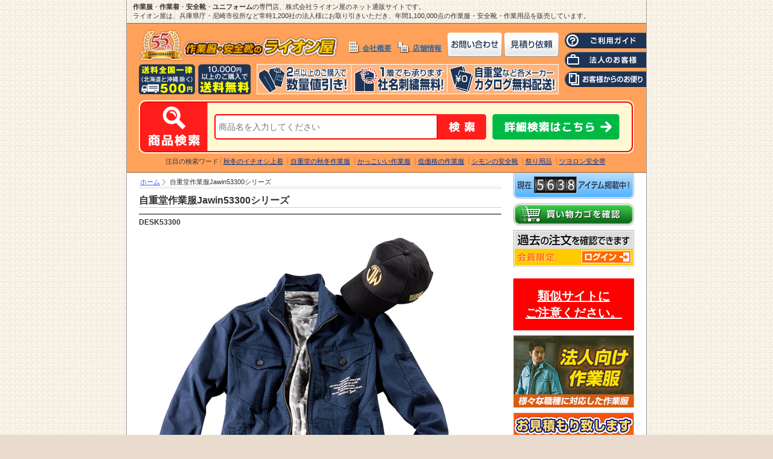

--- FILE ---
content_type: text/html; charset=UTF-8
request_url: https://www.k-lion.jp/Index/View/Series/DESK53300/
body_size: 168821
content:
<!DOCTYPE HTML PUBLIC "-//W3C//DTD HTML 4.01//EN" "http://www.w3.org/TR/html4/strict.dtd">
<html lang="ja">
<head>

<!-- Google Tag Manager -->
<script>(function(w,d,s,l,i){w[l]=w[l]||[];w[l].push({'gtm.start':
  new Date().getTime(),event:'gtm.js'});var f=d.getElementsByTagName(s)[0],
  j=d.createElement(s),dl=l!='dataLayer'?'&l='+l:'';j.async=true;j.src=
  'https://www.googletagmanager.com/gtm.js?id='+i+dl;f.parentNode.insertBefore(j,f);
  })(window,document,'script','dataLayer','GTM-TMWGXT7');
</script>
<!-- End Google Tag Manager -->


<!-- Global site tag (gtag.js) - Google Ads: 761820858 -->
<script async src="https://www.googletagmanager.com/gtag/js?id=AW-761820858"></script>
<script>
  window.dataLayer = window.dataLayer || [];
  function gtag(){dataLayer.push(arguments);}
  gtag('js', new Date());

  gtag('config', 'AW-761820858');
</script>

<script async src="https://s.yimg.jp/images/listing/tool/cv/ytag.js"></script>
<script>
window.yjDataLayer = window.yjDataLayer || [];
function ytag() { yjDataLayer.push(arguments); }
ytag({"type":"ycl_cookie"});
</script>

<script type="text/javascript">
  (function(c,l,a,r,i,t,y){
      c[a]=c[a]||function(){(c[a].q=c[a].q||[]).push(arguments)};
      t=l.createElement(r);t.async=1;t.src="https://www.clarity.ms/tag/"+i;
      y=l.getElementsByTagName(r)[0];y.parentNode.insertBefore(t,y);
  })(window, document, "clarity", "script", "8x7q0bdhab");
</script>
<meta http-equiv="content-type" content="text/html; charset=UTF-8">
<meta http-equiv="content-language" content="ja">
<meta http-equiv="content-script-type" content="text/javascript">
<meta http-equiv="content-style-type" content="text/css">
<script type="text/javascript" src="https://www.k-lion.jp/javascripts/menu.js"></script>
<meta name="keywords" content="自重堂作業服Jawin53300シリーズ,通販,作業服,作業着,安全靴,作業ズボン,ユニフォーム,通信販売,自重堂,BURTLE,アイトス,防護服">
<meta name="description" content="自重堂作業服Jawin53300シリーズの通販が安い！作業服（作業着）・安全靴・作業ズボン・ユニフォームの通販サイト。見やすい画面で大量品揃え、他店圧倒の低価格、迅速お届け、女性スタッフによる丁寧な対応。社名刺繍無料、1万円以上で送料無料！尼崎・神戸長田に店舗あります。">
<title>自重堂作業服Jawin53300シリーズ - 作業服・安全靴の通販 ライオン屋</title>
<link rel="stylesheet" type="text/css" href="https://www.k-lion.jp/styles/main.css">
<link rel="stylesheet" type="text/css" href="https://www.k-lion.jp/styles/seriesdtl.css">
<script type="text/javascript" src="https://www.k-lion.jp/javascripts/jquery.js"></script>
<script type="text/javascript" src="https://www.k-lion.jp/javascripts/common.js"></script>
<script type="text/javascript" src="https://www.k-lion.jp/javascripts/thickbox.js"></script>
<link rel="stylesheet" type="text/css" href="https://www.k-lion.jp/styles/thickbox.css">
<script type="text/javascript" src="https://www.k-lion.jp/javascripts/selectColor.js"></script>
<script type="text/javascript" src="https://www.k-lion.jp/javascripts/standards.js"></script>
<script type="text/javascript" src="https://www.k-lion.jp/javascripts/heightLine.js"></script>

<link rel="stylesheet" type="text/css" href="https://www.k-lion.jp/styles/fancyboxTable.css">

<!-- Add jQuery library -->
<script type="text/javascript" src="https://www.k-lion.jp/fancybox/lib/jquery-1.8.2.min.js"></script>

<!-- Add fancyBox -->
<script type="text/javascript" src="https://www.k-lion.jp/fancybox/source/jquery.fancybox-1.3.4.js"></script>
<!-- Add fancyBox jam config -->
<script type="text/javascript" src="https://www.k-lion.jp/fancybox/jam.js"></script>

<!-- Add FancyBox CSS file -->
<link rel="stylesheet" href="https://www.k-lion.jp/fancybox/source/jquery.fancybox-1.3.4.custom.css" type="text/css" media="screen">

</head>
<body>
<!-- Google Tag Manager (noscript) -->
<noscript><iframe src="https://www.googletagmanager.com/ns.html?id=GTM-TMWGXT7" height="0" width="0" style="display:none;visibility:hidden"></iframe></noscript>
<!-- End Google Tag Manager (noscript) -->


<div id="all">

<h1><strong>作業服</strong>・<strong>作業着</strong>・<strong>安全靴</strong>・<strong>ユニフォーム</strong>の専門店、株式会社ライオン屋のネット通販サイトです。<br>
  ライオン屋は、兵庫県庁・尼崎市役所など常時1,200社の法人様にお取り引きいただき、年間1,100,000点の作業服・安全靴・作業用品を販売しています。</h1>
<div id="head">
  <div class="clearfix">
    <div id="headmain">
      <h2>
        <a href="https://www.k-lion.jp/">
          <!-- <img src="https://www.k-lion.jp/images/logo.gif" width="318" height ="42" alt="作業服・安全靴のライオン屋 通販サイト"> -->
          <img src="https://www.k-lion.jp/images/logo55th.png" width="330" height="54" alt="作業服・安全靴のライオン屋 通販サイト　創業55周年">
        </a>
      </h2>
      <ul id="headbtn">
        <li>
          <a href="https://www.k-lion.jp/Contact/">
            <img src="https://www.k-lion.jp/images/head_tocontact.gif" width="90" height="40" alt="通販お問い合わせ">
          </a>
        </li>
        <li>
          <a href="https://www.k-lion.jp/contents/estimate.html">
            <img src="https://www.k-lion.jp/images/head_toestimate.gif" width="90" height="40" alt="見積り依頼">
          </a>
        </li>
      </ul>
      <ul id="headcompany">
        <li class="tocompany">
          <a href="https://www.k-lion.jp/contents/company.html">
            <img src="https://www.k-lion.jp/images/head_iccorp.gif" width="17" height="19" alt="会社概要">
          </a>
          <a href="https://www.k-lion.jp/contents/company.html">
            会社概要
          </a>
        </li>
        <li class="tocompany">
          <a href="https://www.k-lion.jp/contents/shop.html">
            <img src="https://www.k-lion.jp/images/head_icshop.gif" width="20" height="19" alt="店舗情報">
          </a>
          <a href="https://www.k-lion.jp/contents/shop.html">
            店舗情報
          </a>
        </li>
      </ul>
      <ul id="headinfo">
        <li class="topayment">
          <a href="https://www.k-lion.jp/contents/payment.html">
            <img src="https://www.k-lion.jp/images/head_topayment.png" width="185" height="50" alt="送料全国一律500円（北海道と沖縄除く）、通販で1万円以上のご購入で【送料無料】">
          </a>
        </li>
        <li>
          <a href="https://www.k-lion.jp/contents/discount.html">
            <img src="https://www.k-lion.jp/images/head_todiscount.gif" width="157" height="50" alt="通販で2点以上のご購入で【数量値引き】">
            <!-- <img src="https://www.k-lion.jp/images/head_todiscount10off.gif" width="157" height="50" alt="1点以上の購入でも一律10％引き！"> -->
          </a>
        </li>
        <li>
          <a href="https://www.k-lion.jp/contents/option.html#embroidery">
            <img src="https://www.k-lion.jp/images/head_tooption.gif" width="159" height="50" alt="1点でも承ります【社名刺繍無料】">
          </a>
        </li>
        <li>
          <a href="/Catalog/">
            <img src="https://www.k-lion.jp/images/head_tocatalog.gif" width="184" height="50" alt="自重堂など各メーカー【カタログ無料配送】">
          </a>
        </li>
      </ul>
    </div>
    <ul id="headnavi">
      <li>
        <a href="https://www.k-lion.jp/contents/guide.html">
          <img src="https://www.k-lion.jp/images/head_guide.gif" width="135" height="26" alt="通販ご利用ガイド">
        </a>
      </li>
      <li>
        <a href="https://www.k-lion.jp/contents/corpsales.html">
          <img src="https://www.k-lion.jp/images/head_corpsales.gif" width="135" height="26" alt="法人のお客様への通販ご案内">
        </a>
      </li>
      <li>
        <a href="https://www.k-lion.jp/Voice/">
          <img src="https://www.k-lion.jp/images/head_voice.gif" width="135" height="26" alt="お客様からのお便り">
        </a>
      </li>
    </ul>
  </div>
  <!-- /.clearfix -->

  <div class="search_head_box_outer">
	<div id="search_head_box">
		<form method="post" action="https://www.k-lion.jp/Index/List/" name="search_form_header">
	<img class="form_ttl" src="https://www.k-lion.jp/images/search_head_title.png" alt="詳細検索"><input type="text" name="itfwh" value="" id="free_word_header" placeholder="商品名を入力してください"><img onclick="javascript: document.search_form_header.submit(); return false;" src="https://www.k-lion.jp/images/search_head_btn.png" alt="検索">
	<a href="https://www.k-lion.jp/Search/" class="search_head_btn"><img src="https://www.k-lion.jp/images/search_head_dtlbtn.png" alt="詳細検索"></a>
	</form>
	</div>
</div>
<dl id="hotword">
<dt>注目の検索ワード</dt>
<dd><a href="https://www.k-lion.jp/Index/List/?c=上着&amp;s=春夏&amp;f=イチオシ">秋冬のイチオシ上着</a></dd>
<dd><a href="https://www.k-lion.jp/Index/List/?c=上着&amp;b=自重堂&amp;s=春夏">自重堂の秋冬作業服</a></dd>
<dd><a href="https://www.k-lion.jp/Index/List/?f=かっこいい&amp;c=上着">かっこいい作業服</a></dd>
<dd><a href="https://www.k-lion.jp/Index/List/?f=低価格&amp;c=上着">低価格の作業服</a></dd>
<dd><a href="https://www.k-lion.jp/contents/simon.html">シモンの安全靴</a></dd>
<dd><a href="https://www.k-lion.jp/Index/List/MainCategory/4/SubCategory/27/">祭り用品</a></dd>
<dd><a href="https://www.k-lion.jp/contents/tsuyoron.html">ツヨロン安全帯</a></dd>


</dl></div>
<div id="main">


<ul id="path">
<li><a href="https://www.k-lion.jp/">ホーム</a></li>
<li class="last">自重堂作業服Jawin53300シリーズ</li>
</ul>
<div id="contents">
<h2>自重堂作業服Jawin53300シリーズ</h2>
<div class="banner"><div class="desk55000-4">
<table border="0" cellspacing="0" cellpadding="0">
<tr>
<th>DESK53300</th>
</tr>
<tr>
<td>
<img src="http://www.k-lion.jp/upload/1660626805.jpg" width="600" height="3348" alt="DESK53300">
</a>
</td>
</tr>
</table>
</div></div>
<div class="outline">
<p>伸縮性に優れたストレッチカラーデニム。<br />
カラーデニム生地を使用したJawinストレッチデニムのシリーズ。</p>
<dl>
<dt>特　長：</dt>
<dd>ストレッチ</dd>
<dt>素　材：</dt>
<dd>ストレッチデニム<br />
綿62％・ポリエステル34％・ポリウレタン4％</dd>
<dt>　色　：</dt>
<dd>011/ネービー、013/カーキ、024/ライトベージュ、177/ライトグレー</dd>
<dt>製造者：</dt>
<dd>株式会社 自重堂</dd>
</dl>
</div>
<form method="post" action="/Cart/Add">
<div class="unicolor">
<div class="select">
<h5>■統一色を選択</h5>
<select id="union" name="union" onchange="selectColor(this);">
<option value="0">選択しない</option>
<option value="613">カーキ</option>
<option value="7">ネービー</option>
<option value="2508">ライトグレー</option>
<option value="424">ライトベージュ</option>
</select>
</div>
<p>
※左の色を選択すれば、商品それぞれについて色を選択する必要はありません。<br>
統一色を選択すると、各商品の色は選択できません。<br>
<span class="attension">
<span class="caption">&lt; ご注意 &gt;</span><br>
同じメーカーの同じ色番号でも、商品のシリーズにより全く違った色合いになりますので、ご注意願います。
</span>
</p>
</div>



<div class="item">
<div class="photo">



	<img src="/Image/Display/Table/season/ID/4557/" alt="春夏" class="season">
	


<div class="main_photo">
<a class="fancybox" rel="group_8725" href="https://www.k-lion.jp/view/image/content_id/58555/53300-011.jpg" title="011/ネービー">
	<img src="https://www.k-lion.jp/view/image/content_id/58555/53300-011.jpg" alt="DESK53300 Jawinストレッチ長袖ジャンパー［社名刺繍無料］ 011/ネービー" width="270" /></a>
	</div>

	<div class="sub_photo">
	<a class="fancybox" rel="group_8725" href="https://www.k-lion.jp/view/image/content_id/58556/53300-013.jpg" title="013/カーキ">
	<img src="https://www.k-lion.jp/view/image/content_id/58556/width/90/53300-013.jpg" alt="DESK53300 Jawinストレッチ長袖ジャンパー［社名刺繍無料］ 013/カーキ" /></a>
	
	<a class="fancybox" rel="group_8725" href="https://www.k-lion.jp/view/image/content_id/58557/53300-024.jpg" title="024/ライトベージュ">
	<img src="https://www.k-lion.jp/view/image/content_id/58557/width/90/53300-024.jpg" alt="DESK53300 Jawinストレッチ長袖ジャンパー［社名刺繍無料］ 024/ライトベージュ" /></a>
	
	<a class="fancybox" rel="group_8725" href="https://www.k-lion.jp/view/image/content_id/58559/53300-177.jpg" title="177/ライトグレー">
	<img src="https://www.k-lion.jp/view/image/content_id/58559/width/90/53300-177.jpg" alt="DESK53300 Jawinストレッチ長袖ジャンパー［社名刺繍無料］ 177/ライトグレー" /></a>
	
	<a class="fancybox" rel="group_8725" href="https://www.k-lion.jp/view/image/content_id/58560/53300-BK.jpg" title="バックスタイル">
	<img src="https://www.k-lion.jp/view/image/content_id/58560/width/90/53300-BK.jpg" alt="DESK53300 Jawinストレッチ長袖ジャンパー［社名刺繍無料］ バックスタイル" /></a>
	
	<a class="fancybox" rel="group_8725" href="https://www.k-lion.jp/view/image/content_id/58561/53300-ネービー-01.jpg" title="革ラベル（合成皮革）
">
	<img src="https://www.k-lion.jp/view/image/content_id/58561/width/90/53300-ネービー-01.jpg" alt="DESK53300 Jawinストレッチ長袖ジャンパー［社名刺繍無料］ 革ラベル（合成皮革）
" /></a>
	
	<a class="fancybox" rel="group_8725" href="https://www.k-lion.jp/view/image/content_id/58562/53300-ネービー-08.jpg" title="タックボタン（胸ポケット）
">
	<img src="https://www.k-lion.jp/view/image/content_id/58562/width/90/53300-ネービー-08.jpg" alt="DESK53300 Jawinストレッチ長袖ジャンパー［社名刺繍無料］ タックボタン（胸ポケット）
" /></a>
	
	<a class="fancybox" rel="group_8725" href="https://www.k-lion.jp/view/image/content_id/58563/53300-ネービー-11.jpg" title="内ポケット
">
	<img src="https://www.k-lion.jp/view/image/content_id/58563/width/90/53300-ネービー-11.jpg" alt="DESK53300 Jawinストレッチ長袖ジャンパー［社名刺繍無料］ 内ポケット
" /></a>
	
	<a class="fancybox" rel="group_8725" href="https://www.k-lion.jp/view/image/content_id/58564/53300-ネービー-12.jpg" title="左胸二重ポケット
">
	<img src="https://www.k-lion.jp/view/image/content_id/58564/width/90/53300-ネービー-12.jpg" alt="DESK53300 Jawinストレッチ長袖ジャンパー［社名刺繍無料］ 左胸二重ポケット
" /></a>
	
	<a class="fancybox" rel="group_8725" href="https://www.k-lion.jp/view/image/content_id/58565/53300-ネービー-10.jpg" title="左袖ペン差し
">
	<img src="https://www.k-lion.jp/view/image/content_id/58565/width/90/53300-ネービー-10.jpg" alt="DESK53300 Jawinストレッチ長袖ジャンパー［社名刺繍無料］ 左袖ペン差し
" /></a>
	
	<a class="fancybox" rel="group_8725" href="https://www.k-lion.jp/view/image/content_id/58566/53300-ネービー-02.jpg" title="プリント（左胸）
">
	<img src="https://www.k-lion.jp/view/image/content_id/58566/width/90/53300-ネービー-02.jpg" alt="DESK53300 Jawinストレッチ長袖ジャンパー［社名刺繍無料］ プリント（左胸）
" /></a>
	
	<a class="fancybox" rel="group_8725" href="https://www.k-lion.jp/view/image/content_id/58567/53300-ネービー-03.jpg" title="プリント（左袖）
">
	<img src="https://www.k-lion.jp/view/image/content_id/58567/width/90/53300-ネービー-03.jpg" alt="DESK53300 Jawinストレッチ長袖ジャンパー［社名刺繍無料］ プリント（左袖）
" /></a>
	
	<a class="fancybox" rel="group_8725" href="https://www.k-lion.jp/view/image/content_id/58568/53300-ネービー-06.jpg" title="ワンポイント
">
	<img src="https://www.k-lion.jp/view/image/content_id/58568/width/90/53300-ネービー-06.jpg" alt="DESK53300 Jawinストレッチ長袖ジャンパー［社名刺繍無料］ ワンポイント
" /></a>
	
	<a class="fancybox" rel="group_8725" href="https://www.k-lion.jp/view/image/content_id/58569/53300-ネービー-07.jpg" title="ロゴ刺繍
">
	<img src="https://www.k-lion.jp/view/image/content_id/58569/width/90/53300-ネービー-07.jpg" alt="DESK53300 Jawinストレッチ長袖ジャンパー［社名刺繍無料］ ロゴ刺繍
" /></a>
	
	<a class="fancybox" rel="group_8725" href="https://www.k-lion.jp/view/image/content_id/58570/53300-ネービー-04.jpg" title="プリント（後右肩）
">
	<img src="https://www.k-lion.jp/view/image/content_id/58570/width/90/53300-ネービー-04.jpg" alt="DESK53300 Jawinストレッチ長袖ジャンパー［社名刺繍無料］ プリント（後右肩）
" /></a>
	
	<a class="fancybox" rel="group_8725" href="https://www.k-lion.jp/view/image/content_id/58571/53300-ネービー-05.jpg" title="プリント（背中）">
	<img src="https://www.k-lion.jp/view/image/content_id/58571/width/90/53300-ネービー-05.jpg" alt="DESK53300 Jawinストレッチ長袖ジャンパー［社名刺繍無料］ プリント（背中）" /></a>
		</div>
	
</div>

<div class="spec">
<h3 id="DESK53300"><a href="/Index/Item/Code/DESK53300/">DESK53300 Jawinストレッチ長袖ジャンパー［社名刺繍無料］</a><span>ポリエステル・綿混合</span></h3>
<ul class="tag">
	<li><img src="/Image/Display/Table/feature/Parent/4" alt="かっこいい"></li>
		<li><img src="/Image/Display/Table/feature/Parent/84" alt="デニム（デニム調含む）"></li>
		<li><img src="/Image/Display/Table/feature/Parent/78" alt="ポリウレタン入りストレッチ"></li>
	</ul>
<p class="maker">2022-2023/自重堂</p>
<dl>
<dt>【特長】</dt>
<dd>・革ラベル（合成皮革）<br />
・タックボタン（胸ポケット）<br />
・ドット釦（カフス）<br />
・内ポケット<br />
・左胸二重ポケット<br />
・左袖ペン差し<br />
・プリント（左胸）<br />
・プリント（左袖）<br />
・ワンポイント<br />
・ロゴ刺繍<br />
・プリント（後右肩）<br />
・プリント（背中）</dd>
<dt>【素材】</dt>
<dd>ストレッチデニム<br />
綿64％・ポリエステル34％・ポリウレタン4％</dd>
<dt>【備考】</dt>
<dd>EL以上は割高となります。詳細は価格表でご確認ください。</dd>
</dl>

<ul class="btn">
<li>
<a class="fancybox" rel="group_8725" href="https://www.k-lion.jp/view/image/content_id/58572/53300_サイズスペック.jpg" title="">
<img src="https://www.k-lion.jp/images/spec_btn2.gif" width="70" height="24" alt="DESK53300 Jawinストレッチ長袖ジャンパー［社名刺繍無料］のサイズ表">
</a>
</li>

<li>
<div style="display:none">
<div class="price_table" id="price_table_8725">

		<h2>DESK53300</h2>
		<h1>Jawinストレッチ長袖ジャンパー［社名刺繍無料］</h1>
		<table cellspacing="0" summary="[価格表] 自重堂作業服Jawin53300シリーズ Jawinストレッチ長袖ジャンパー［社名刺繍無料］">
			<thead>
				<tr>
					<th>サイズ</th>
					<th>定価</th>
					<th>売価</th>
									</tr>
			</thead>
			<tbody>

		<tr>
			<td>SS</td>
			<td class="price">
オープン価格
			</td>
			<td class="price">&yen;4,150</td>
		</tr>

		
		<tr>
			<td>S</td>
			<td class="price">
オープン価格
			</td>
			<td class="price">&yen;4,150</td>
		</tr>

		
		<tr>
			<td>M</td>
			<td class="price">
オープン価格
			</td>
			<td class="price">&yen;4,150</td>
		</tr>

		
		<tr>
			<td>L</td>
			<td class="price">
オープン価格
			</td>
			<td class="price">&yen;4,150</td>
		</tr>

		
		<tr>
			<td>LL</td>
			<td class="price">
オープン価格
			</td>
			<td class="price">&yen;4,150</td>
		</tr>

		
		<tr>
			<td>EL</td>
			<td class="price">
オープン価格
			</td>
			<td class="price">&yen;4,250</td>
		</tr>

		
		<tr>
			<td>4L</td>
			<td class="price">
オープン価格
			</td>
			<td class="price">&yen;4,350</td>
		</tr>

		
		<tr>
			<td>5L</td>
			<td class="price">
オープン価格
			</td>
			<td class="price">&yen;4,450</td>
		</tr>

					</tbody>
		</table>
	</div>
</div>

<a class="fancybox_2" rel="group_8725" href="#price_table_8725" title="DESK53300 Jawinストレッチ長袖ジャンパー［社名刺繍無料］の価格表">
<img src="https://www.k-lion.jp/images/spec_btn1.gif" width="70" height="24" alt="DESK53300 Jawinストレッチ長袖ジャンパー［社名刺繍無料］の価格表">
</a>

</li>
</ul>

<p class="price">税込価格<span>&yen;4,150</span></p>
</div>


<p class="derivation">カラーと数量を選択し、このページ下部の「<strong>商品をカートへ入れる</strong>」ボタンをクリックします。<a href="#cart_in">ボタンはこちら</a></p>
<div class="color">
<p>カラー</p>
<select name="color[8725]" class="single">
<option value="">選択してください</option>
<option value="613">カーキ</option>
<option value="7">ネービー</option>
<option value="2508">ライトグレー</option>
<option value="424">ライトベージュ</option>
</select>
</div>
		
	
	<table border="0" cellspacing="0" cellpadding="0" summary="商品点数" class="quantity">
					<tr>
									<td>
						<p>SS</p>
						<select name="item[8725][2]">
															<option value="0">0</option>
															<option value="1">1</option>
															<option value="2">2</option>
															<option value="3">3</option>
															<option value="4">4</option>
															<option value="5">5</option>
															<option value="6">6</option>
															<option value="7">7</option>
															<option value="8">8</option>
															<option value="9">9</option>
															<option value="10">10</option>
															<option value="11">11</option>
															<option value="12">12</option>
															<option value="13">13</option>
															<option value="14">14</option>
															<option value="15">15</option>
															<option value="16">16</option>
															<option value="17">17</option>
															<option value="18">18</option>
															<option value="19">19</option>
															<option value="20">20</option>
															<option value="21">21</option>
															<option value="22">22</option>
															<option value="23">23</option>
															<option value="24">24</option>
															<option value="25">25</option>
															<option value="26">26</option>
															<option value="27">27</option>
															<option value="28">28</option>
															<option value="29">29</option>
															<option value="30">30</option>
															<option value="31">31</option>
															<option value="32">32</option>
															<option value="33">33</option>
															<option value="34">34</option>
															<option value="35">35</option>
															<option value="36">36</option>
															<option value="37">37</option>
															<option value="38">38</option>
															<option value="39">39</option>
															<option value="40">40</option>
															<option value="41">41</option>
															<option value="42">42</option>
															<option value="43">43</option>
															<option value="44">44</option>
															<option value="45">45</option>
															<option value="46">46</option>
															<option value="47">47</option>
															<option value="48">48</option>
															<option value="49">49</option>
															<option value="50">50</option>
															<option value="51">51</option>
															<option value="52">52</option>
															<option value="53">53</option>
															<option value="54">54</option>
															<option value="55">55</option>
															<option value="56">56</option>
															<option value="57">57</option>
															<option value="58">58</option>
															<option value="59">59</option>
															<option value="60">60</option>
															<option value="61">61</option>
															<option value="62">62</option>
															<option value="63">63</option>
															<option value="64">64</option>
															<option value="65">65</option>
															<option value="66">66</option>
															<option value="67">67</option>
															<option value="68">68</option>
															<option value="69">69</option>
															<option value="70">70</option>
															<option value="71">71</option>
															<option value="72">72</option>
															<option value="73">73</option>
															<option value="74">74</option>
															<option value="75">75</option>
															<option value="76">76</option>
															<option value="77">77</option>
															<option value="78">78</option>
															<option value="79">79</option>
															<option value="80">80</option>
															<option value="81">81</option>
															<option value="82">82</option>
															<option value="83">83</option>
															<option value="84">84</option>
															<option value="85">85</option>
															<option value="86">86</option>
															<option value="87">87</option>
															<option value="88">88</option>
															<option value="89">89</option>
															<option value="90">90</option>
															<option value="91">91</option>
															<option value="92">92</option>
															<option value="93">93</option>
															<option value="94">94</option>
															<option value="95">95</option>
															<option value="96">96</option>
															<option value="97">97</option>
															<option value="98">98</option>
															<option value="99">99</option>
															<option value="100">100</option>
													</select>
					</td>
									<td>
						<p>S</p>
						<select name="item[8725][3]">
															<option value="0">0</option>
															<option value="1">1</option>
															<option value="2">2</option>
															<option value="3">3</option>
															<option value="4">4</option>
															<option value="5">5</option>
															<option value="6">6</option>
															<option value="7">7</option>
															<option value="8">8</option>
															<option value="9">9</option>
															<option value="10">10</option>
															<option value="11">11</option>
															<option value="12">12</option>
															<option value="13">13</option>
															<option value="14">14</option>
															<option value="15">15</option>
															<option value="16">16</option>
															<option value="17">17</option>
															<option value="18">18</option>
															<option value="19">19</option>
															<option value="20">20</option>
															<option value="21">21</option>
															<option value="22">22</option>
															<option value="23">23</option>
															<option value="24">24</option>
															<option value="25">25</option>
															<option value="26">26</option>
															<option value="27">27</option>
															<option value="28">28</option>
															<option value="29">29</option>
															<option value="30">30</option>
															<option value="31">31</option>
															<option value="32">32</option>
															<option value="33">33</option>
															<option value="34">34</option>
															<option value="35">35</option>
															<option value="36">36</option>
															<option value="37">37</option>
															<option value="38">38</option>
															<option value="39">39</option>
															<option value="40">40</option>
															<option value="41">41</option>
															<option value="42">42</option>
															<option value="43">43</option>
															<option value="44">44</option>
															<option value="45">45</option>
															<option value="46">46</option>
															<option value="47">47</option>
															<option value="48">48</option>
															<option value="49">49</option>
															<option value="50">50</option>
															<option value="51">51</option>
															<option value="52">52</option>
															<option value="53">53</option>
															<option value="54">54</option>
															<option value="55">55</option>
															<option value="56">56</option>
															<option value="57">57</option>
															<option value="58">58</option>
															<option value="59">59</option>
															<option value="60">60</option>
															<option value="61">61</option>
															<option value="62">62</option>
															<option value="63">63</option>
															<option value="64">64</option>
															<option value="65">65</option>
															<option value="66">66</option>
															<option value="67">67</option>
															<option value="68">68</option>
															<option value="69">69</option>
															<option value="70">70</option>
															<option value="71">71</option>
															<option value="72">72</option>
															<option value="73">73</option>
															<option value="74">74</option>
															<option value="75">75</option>
															<option value="76">76</option>
															<option value="77">77</option>
															<option value="78">78</option>
															<option value="79">79</option>
															<option value="80">80</option>
															<option value="81">81</option>
															<option value="82">82</option>
															<option value="83">83</option>
															<option value="84">84</option>
															<option value="85">85</option>
															<option value="86">86</option>
															<option value="87">87</option>
															<option value="88">88</option>
															<option value="89">89</option>
															<option value="90">90</option>
															<option value="91">91</option>
															<option value="92">92</option>
															<option value="93">93</option>
															<option value="94">94</option>
															<option value="95">95</option>
															<option value="96">96</option>
															<option value="97">97</option>
															<option value="98">98</option>
															<option value="99">99</option>
															<option value="100">100</option>
													</select>
					</td>
									<td>
						<p>M</p>
						<select name="item[8725][4]">
															<option value="0">0</option>
															<option value="1">1</option>
															<option value="2">2</option>
															<option value="3">3</option>
															<option value="4">4</option>
															<option value="5">5</option>
															<option value="6">6</option>
															<option value="7">7</option>
															<option value="8">8</option>
															<option value="9">9</option>
															<option value="10">10</option>
															<option value="11">11</option>
															<option value="12">12</option>
															<option value="13">13</option>
															<option value="14">14</option>
															<option value="15">15</option>
															<option value="16">16</option>
															<option value="17">17</option>
															<option value="18">18</option>
															<option value="19">19</option>
															<option value="20">20</option>
															<option value="21">21</option>
															<option value="22">22</option>
															<option value="23">23</option>
															<option value="24">24</option>
															<option value="25">25</option>
															<option value="26">26</option>
															<option value="27">27</option>
															<option value="28">28</option>
															<option value="29">29</option>
															<option value="30">30</option>
															<option value="31">31</option>
															<option value="32">32</option>
															<option value="33">33</option>
															<option value="34">34</option>
															<option value="35">35</option>
															<option value="36">36</option>
															<option value="37">37</option>
															<option value="38">38</option>
															<option value="39">39</option>
															<option value="40">40</option>
															<option value="41">41</option>
															<option value="42">42</option>
															<option value="43">43</option>
															<option value="44">44</option>
															<option value="45">45</option>
															<option value="46">46</option>
															<option value="47">47</option>
															<option value="48">48</option>
															<option value="49">49</option>
															<option value="50">50</option>
															<option value="51">51</option>
															<option value="52">52</option>
															<option value="53">53</option>
															<option value="54">54</option>
															<option value="55">55</option>
															<option value="56">56</option>
															<option value="57">57</option>
															<option value="58">58</option>
															<option value="59">59</option>
															<option value="60">60</option>
															<option value="61">61</option>
															<option value="62">62</option>
															<option value="63">63</option>
															<option value="64">64</option>
															<option value="65">65</option>
															<option value="66">66</option>
															<option value="67">67</option>
															<option value="68">68</option>
															<option value="69">69</option>
															<option value="70">70</option>
															<option value="71">71</option>
															<option value="72">72</option>
															<option value="73">73</option>
															<option value="74">74</option>
															<option value="75">75</option>
															<option value="76">76</option>
															<option value="77">77</option>
															<option value="78">78</option>
															<option value="79">79</option>
															<option value="80">80</option>
															<option value="81">81</option>
															<option value="82">82</option>
															<option value="83">83</option>
															<option value="84">84</option>
															<option value="85">85</option>
															<option value="86">86</option>
															<option value="87">87</option>
															<option value="88">88</option>
															<option value="89">89</option>
															<option value="90">90</option>
															<option value="91">91</option>
															<option value="92">92</option>
															<option value="93">93</option>
															<option value="94">94</option>
															<option value="95">95</option>
															<option value="96">96</option>
															<option value="97">97</option>
															<option value="98">98</option>
															<option value="99">99</option>
															<option value="100">100</option>
													</select>
					</td>
									<td>
						<p>L</p>
						<select name="item[8725][5]">
															<option value="0">0</option>
															<option value="1">1</option>
															<option value="2">2</option>
															<option value="3">3</option>
															<option value="4">4</option>
															<option value="5">5</option>
															<option value="6">6</option>
															<option value="7">7</option>
															<option value="8">8</option>
															<option value="9">9</option>
															<option value="10">10</option>
															<option value="11">11</option>
															<option value="12">12</option>
															<option value="13">13</option>
															<option value="14">14</option>
															<option value="15">15</option>
															<option value="16">16</option>
															<option value="17">17</option>
															<option value="18">18</option>
															<option value="19">19</option>
															<option value="20">20</option>
															<option value="21">21</option>
															<option value="22">22</option>
															<option value="23">23</option>
															<option value="24">24</option>
															<option value="25">25</option>
															<option value="26">26</option>
															<option value="27">27</option>
															<option value="28">28</option>
															<option value="29">29</option>
															<option value="30">30</option>
															<option value="31">31</option>
															<option value="32">32</option>
															<option value="33">33</option>
															<option value="34">34</option>
															<option value="35">35</option>
															<option value="36">36</option>
															<option value="37">37</option>
															<option value="38">38</option>
															<option value="39">39</option>
															<option value="40">40</option>
															<option value="41">41</option>
															<option value="42">42</option>
															<option value="43">43</option>
															<option value="44">44</option>
															<option value="45">45</option>
															<option value="46">46</option>
															<option value="47">47</option>
															<option value="48">48</option>
															<option value="49">49</option>
															<option value="50">50</option>
															<option value="51">51</option>
															<option value="52">52</option>
															<option value="53">53</option>
															<option value="54">54</option>
															<option value="55">55</option>
															<option value="56">56</option>
															<option value="57">57</option>
															<option value="58">58</option>
															<option value="59">59</option>
															<option value="60">60</option>
															<option value="61">61</option>
															<option value="62">62</option>
															<option value="63">63</option>
															<option value="64">64</option>
															<option value="65">65</option>
															<option value="66">66</option>
															<option value="67">67</option>
															<option value="68">68</option>
															<option value="69">69</option>
															<option value="70">70</option>
															<option value="71">71</option>
															<option value="72">72</option>
															<option value="73">73</option>
															<option value="74">74</option>
															<option value="75">75</option>
															<option value="76">76</option>
															<option value="77">77</option>
															<option value="78">78</option>
															<option value="79">79</option>
															<option value="80">80</option>
															<option value="81">81</option>
															<option value="82">82</option>
															<option value="83">83</option>
															<option value="84">84</option>
															<option value="85">85</option>
															<option value="86">86</option>
															<option value="87">87</option>
															<option value="88">88</option>
															<option value="89">89</option>
															<option value="90">90</option>
															<option value="91">91</option>
															<option value="92">92</option>
															<option value="93">93</option>
															<option value="94">94</option>
															<option value="95">95</option>
															<option value="96">96</option>
															<option value="97">97</option>
															<option value="98">98</option>
															<option value="99">99</option>
															<option value="100">100</option>
													</select>
					</td>
									<td>
						<p>LL</p>
						<select name="item[8725][6]">
															<option value="0">0</option>
															<option value="1">1</option>
															<option value="2">2</option>
															<option value="3">3</option>
															<option value="4">4</option>
															<option value="5">5</option>
															<option value="6">6</option>
															<option value="7">7</option>
															<option value="8">8</option>
															<option value="9">9</option>
															<option value="10">10</option>
															<option value="11">11</option>
															<option value="12">12</option>
															<option value="13">13</option>
															<option value="14">14</option>
															<option value="15">15</option>
															<option value="16">16</option>
															<option value="17">17</option>
															<option value="18">18</option>
															<option value="19">19</option>
															<option value="20">20</option>
															<option value="21">21</option>
															<option value="22">22</option>
															<option value="23">23</option>
															<option value="24">24</option>
															<option value="25">25</option>
															<option value="26">26</option>
															<option value="27">27</option>
															<option value="28">28</option>
															<option value="29">29</option>
															<option value="30">30</option>
															<option value="31">31</option>
															<option value="32">32</option>
															<option value="33">33</option>
															<option value="34">34</option>
															<option value="35">35</option>
															<option value="36">36</option>
															<option value="37">37</option>
															<option value="38">38</option>
															<option value="39">39</option>
															<option value="40">40</option>
															<option value="41">41</option>
															<option value="42">42</option>
															<option value="43">43</option>
															<option value="44">44</option>
															<option value="45">45</option>
															<option value="46">46</option>
															<option value="47">47</option>
															<option value="48">48</option>
															<option value="49">49</option>
															<option value="50">50</option>
															<option value="51">51</option>
															<option value="52">52</option>
															<option value="53">53</option>
															<option value="54">54</option>
															<option value="55">55</option>
															<option value="56">56</option>
															<option value="57">57</option>
															<option value="58">58</option>
															<option value="59">59</option>
															<option value="60">60</option>
															<option value="61">61</option>
															<option value="62">62</option>
															<option value="63">63</option>
															<option value="64">64</option>
															<option value="65">65</option>
															<option value="66">66</option>
															<option value="67">67</option>
															<option value="68">68</option>
															<option value="69">69</option>
															<option value="70">70</option>
															<option value="71">71</option>
															<option value="72">72</option>
															<option value="73">73</option>
															<option value="74">74</option>
															<option value="75">75</option>
															<option value="76">76</option>
															<option value="77">77</option>
															<option value="78">78</option>
															<option value="79">79</option>
															<option value="80">80</option>
															<option value="81">81</option>
															<option value="82">82</option>
															<option value="83">83</option>
															<option value="84">84</option>
															<option value="85">85</option>
															<option value="86">86</option>
															<option value="87">87</option>
															<option value="88">88</option>
															<option value="89">89</option>
															<option value="90">90</option>
															<option value="91">91</option>
															<option value="92">92</option>
															<option value="93">93</option>
															<option value="94">94</option>
															<option value="95">95</option>
															<option value="96">96</option>
															<option value="97">97</option>
															<option value="98">98</option>
															<option value="99">99</option>
															<option value="100">100</option>
													</select>
					</td>
									<td>
						<p>EL</p>
						<select name="item[8725][7]">
															<option value="0">0</option>
															<option value="1">1</option>
															<option value="2">2</option>
															<option value="3">3</option>
															<option value="4">4</option>
															<option value="5">5</option>
															<option value="6">6</option>
															<option value="7">7</option>
															<option value="8">8</option>
															<option value="9">9</option>
															<option value="10">10</option>
															<option value="11">11</option>
															<option value="12">12</option>
															<option value="13">13</option>
															<option value="14">14</option>
															<option value="15">15</option>
															<option value="16">16</option>
															<option value="17">17</option>
															<option value="18">18</option>
															<option value="19">19</option>
															<option value="20">20</option>
															<option value="21">21</option>
															<option value="22">22</option>
															<option value="23">23</option>
															<option value="24">24</option>
															<option value="25">25</option>
															<option value="26">26</option>
															<option value="27">27</option>
															<option value="28">28</option>
															<option value="29">29</option>
															<option value="30">30</option>
															<option value="31">31</option>
															<option value="32">32</option>
															<option value="33">33</option>
															<option value="34">34</option>
															<option value="35">35</option>
															<option value="36">36</option>
															<option value="37">37</option>
															<option value="38">38</option>
															<option value="39">39</option>
															<option value="40">40</option>
															<option value="41">41</option>
															<option value="42">42</option>
															<option value="43">43</option>
															<option value="44">44</option>
															<option value="45">45</option>
															<option value="46">46</option>
															<option value="47">47</option>
															<option value="48">48</option>
															<option value="49">49</option>
															<option value="50">50</option>
															<option value="51">51</option>
															<option value="52">52</option>
															<option value="53">53</option>
															<option value="54">54</option>
															<option value="55">55</option>
															<option value="56">56</option>
															<option value="57">57</option>
															<option value="58">58</option>
															<option value="59">59</option>
															<option value="60">60</option>
															<option value="61">61</option>
															<option value="62">62</option>
															<option value="63">63</option>
															<option value="64">64</option>
															<option value="65">65</option>
															<option value="66">66</option>
															<option value="67">67</option>
															<option value="68">68</option>
															<option value="69">69</option>
															<option value="70">70</option>
															<option value="71">71</option>
															<option value="72">72</option>
															<option value="73">73</option>
															<option value="74">74</option>
															<option value="75">75</option>
															<option value="76">76</option>
															<option value="77">77</option>
															<option value="78">78</option>
															<option value="79">79</option>
															<option value="80">80</option>
															<option value="81">81</option>
															<option value="82">82</option>
															<option value="83">83</option>
															<option value="84">84</option>
															<option value="85">85</option>
															<option value="86">86</option>
															<option value="87">87</option>
															<option value="88">88</option>
															<option value="89">89</option>
															<option value="90">90</option>
															<option value="91">91</option>
															<option value="92">92</option>
															<option value="93">93</option>
															<option value="94">94</option>
															<option value="95">95</option>
															<option value="96">96</option>
															<option value="97">97</option>
															<option value="98">98</option>
															<option value="99">99</option>
															<option value="100">100</option>
													</select>
					</td>
									<td>
						<p>4L</p>
						<select name="item[8725][9]">
															<option value="0">0</option>
															<option value="1">1</option>
															<option value="2">2</option>
															<option value="3">3</option>
															<option value="4">4</option>
															<option value="5">5</option>
															<option value="6">6</option>
															<option value="7">7</option>
															<option value="8">8</option>
															<option value="9">9</option>
															<option value="10">10</option>
															<option value="11">11</option>
															<option value="12">12</option>
															<option value="13">13</option>
															<option value="14">14</option>
															<option value="15">15</option>
															<option value="16">16</option>
															<option value="17">17</option>
															<option value="18">18</option>
															<option value="19">19</option>
															<option value="20">20</option>
															<option value="21">21</option>
															<option value="22">22</option>
															<option value="23">23</option>
															<option value="24">24</option>
															<option value="25">25</option>
															<option value="26">26</option>
															<option value="27">27</option>
															<option value="28">28</option>
															<option value="29">29</option>
															<option value="30">30</option>
															<option value="31">31</option>
															<option value="32">32</option>
															<option value="33">33</option>
															<option value="34">34</option>
															<option value="35">35</option>
															<option value="36">36</option>
															<option value="37">37</option>
															<option value="38">38</option>
															<option value="39">39</option>
															<option value="40">40</option>
															<option value="41">41</option>
															<option value="42">42</option>
															<option value="43">43</option>
															<option value="44">44</option>
															<option value="45">45</option>
															<option value="46">46</option>
															<option value="47">47</option>
															<option value="48">48</option>
															<option value="49">49</option>
															<option value="50">50</option>
															<option value="51">51</option>
															<option value="52">52</option>
															<option value="53">53</option>
															<option value="54">54</option>
															<option value="55">55</option>
															<option value="56">56</option>
															<option value="57">57</option>
															<option value="58">58</option>
															<option value="59">59</option>
															<option value="60">60</option>
															<option value="61">61</option>
															<option value="62">62</option>
															<option value="63">63</option>
															<option value="64">64</option>
															<option value="65">65</option>
															<option value="66">66</option>
															<option value="67">67</option>
															<option value="68">68</option>
															<option value="69">69</option>
															<option value="70">70</option>
															<option value="71">71</option>
															<option value="72">72</option>
															<option value="73">73</option>
															<option value="74">74</option>
															<option value="75">75</option>
															<option value="76">76</option>
															<option value="77">77</option>
															<option value="78">78</option>
															<option value="79">79</option>
															<option value="80">80</option>
															<option value="81">81</option>
															<option value="82">82</option>
															<option value="83">83</option>
															<option value="84">84</option>
															<option value="85">85</option>
															<option value="86">86</option>
															<option value="87">87</option>
															<option value="88">88</option>
															<option value="89">89</option>
															<option value="90">90</option>
															<option value="91">91</option>
															<option value="92">92</option>
															<option value="93">93</option>
															<option value="94">94</option>
															<option value="95">95</option>
															<option value="96">96</option>
															<option value="97">97</option>
															<option value="98">98</option>
															<option value="99">99</option>
															<option value="100">100</option>
													</select>
					</td>
									<td>
						<p>5L</p>
						<select name="item[8725][10]">
															<option value="0">0</option>
															<option value="1">1</option>
															<option value="2">2</option>
															<option value="3">3</option>
															<option value="4">4</option>
															<option value="5">5</option>
															<option value="6">6</option>
															<option value="7">7</option>
															<option value="8">8</option>
															<option value="9">9</option>
															<option value="10">10</option>
															<option value="11">11</option>
															<option value="12">12</option>
															<option value="13">13</option>
															<option value="14">14</option>
															<option value="15">15</option>
															<option value="16">16</option>
															<option value="17">17</option>
															<option value="18">18</option>
															<option value="19">19</option>
															<option value="20">20</option>
															<option value="21">21</option>
															<option value="22">22</option>
															<option value="23">23</option>
															<option value="24">24</option>
															<option value="25">25</option>
															<option value="26">26</option>
															<option value="27">27</option>
															<option value="28">28</option>
															<option value="29">29</option>
															<option value="30">30</option>
															<option value="31">31</option>
															<option value="32">32</option>
															<option value="33">33</option>
															<option value="34">34</option>
															<option value="35">35</option>
															<option value="36">36</option>
															<option value="37">37</option>
															<option value="38">38</option>
															<option value="39">39</option>
															<option value="40">40</option>
															<option value="41">41</option>
															<option value="42">42</option>
															<option value="43">43</option>
															<option value="44">44</option>
															<option value="45">45</option>
															<option value="46">46</option>
															<option value="47">47</option>
															<option value="48">48</option>
															<option value="49">49</option>
															<option value="50">50</option>
															<option value="51">51</option>
															<option value="52">52</option>
															<option value="53">53</option>
															<option value="54">54</option>
															<option value="55">55</option>
															<option value="56">56</option>
															<option value="57">57</option>
															<option value="58">58</option>
															<option value="59">59</option>
															<option value="60">60</option>
															<option value="61">61</option>
															<option value="62">62</option>
															<option value="63">63</option>
															<option value="64">64</option>
															<option value="65">65</option>
															<option value="66">66</option>
															<option value="67">67</option>
															<option value="68">68</option>
															<option value="69">69</option>
															<option value="70">70</option>
															<option value="71">71</option>
															<option value="72">72</option>
															<option value="73">73</option>
															<option value="74">74</option>
															<option value="75">75</option>
															<option value="76">76</option>
															<option value="77">77</option>
															<option value="78">78</option>
															<option value="79">79</option>
															<option value="80">80</option>
															<option value="81">81</option>
															<option value="82">82</option>
															<option value="83">83</option>
															<option value="84">84</option>
															<option value="85">85</option>
															<option value="86">86</option>
															<option value="87">87</option>
															<option value="88">88</option>
															<option value="89">89</option>
															<option value="90">90</option>
															<option value="91">91</option>
															<option value="92">92</option>
															<option value="93">93</option>
															<option value="94">94</option>
															<option value="95">95</option>
															<option value="96">96</option>
															<option value="97">97</option>
															<option value="98">98</option>
															<option value="99">99</option>
															<option value="100">100</option>
													</select>
					</td>
							</tr>
			</table>


</div>
<div class="item">
<div class="photo">



	<img src="/Image/Display/Table/season/ID/8040/" alt="通年(秋冬)" class="season">
	


<div class="main_photo">
<a class="fancybox" rel="group_8726" href="https://www.k-lion.jp/view/image/content_id/58573/53302-011.jpg" title="011/ネービー">
	<img src="https://www.k-lion.jp/view/image/content_id/58573/53302-011.jpg" alt="DESK53302 Jawinストレッチノータックカーゴパンツ 011/ネービー" width="270" /></a>
	</div>

	<div class="sub_photo">
	<a class="fancybox" rel="group_8726" href="https://www.k-lion.jp/view/image/content_id/58574/53302-013.jpg" title="013/カーキ">
	<img src="https://www.k-lion.jp/view/image/content_id/58574/width/90/53302-013.jpg" alt="DESK53302 Jawinストレッチノータックカーゴパンツ 013/カーキ" /></a>
	
	<a class="fancybox" rel="group_8726" href="https://www.k-lion.jp/view/image/content_id/58576/53302-024.jpg" title="024/ライトベージュ">
	<img src="https://www.k-lion.jp/view/image/content_id/58576/width/90/53302-024.jpg" alt="DESK53302 Jawinストレッチノータックカーゴパンツ 024/ライトベージュ" /></a>
	
	<a class="fancybox" rel="group_8726" href="https://www.k-lion.jp/view/image/content_id/58577/53302-177.jpg" title="177/ライトグレー">
	<img src="https://www.k-lion.jp/view/image/content_id/58577/width/90/53302-177.jpg" alt="DESK53302 Jawinストレッチノータックカーゴパンツ 177/ライトグレー" /></a>
	
	<a class="fancybox" rel="group_8726" href="https://www.k-lion.jp/view/image/content_id/58578/53302-BK.jpg" title="バックスタイル">
	<img src="https://www.k-lion.jp/view/image/content_id/58578/width/90/53302-BK.jpg" alt="DESK53302 Jawinストレッチノータックカーゴパンツ バックスタイル" /></a>
	
	<a class="fancybox" rel="group_8726" href="https://www.k-lion.jp/view/image/content_id/58579/53302-ネービー-01.jpg" title="タックボタン（フロント）
">
	<img src="https://www.k-lion.jp/view/image/content_id/58579/width/90/53302-ネービー-01.jpg" alt="DESK53302 Jawinストレッチノータックカーゴパンツ タックボタン（フロント）
" /></a>
	
	<a class="fancybox" rel="group_8726" href="https://www.k-lion.jp/view/image/content_id/58580/53302-ネービー-04.jpg" title="プリント（コインポケット）
">
	<img src="https://www.k-lion.jp/view/image/content_id/58580/width/90/53302-ネービー-04.jpg" alt="DESK53302 Jawinストレッチノータックカーゴパンツ プリント（コインポケット）
" /></a>
	
	<a class="fancybox" rel="group_8726" href="https://www.k-lion.jp/view/image/content_id/58581/53302-ネービー-05.jpg" title="プリント（右カーゴポケット）
">
	<img src="https://www.k-lion.jp/view/image/content_id/58581/width/90/53302-ネービー-05.jpg" alt="DESK53302 Jawinストレッチノータックカーゴパンツ プリント（右カーゴポケット）
" /></a>
	
	<a class="fancybox" rel="group_8726" href="https://www.k-lion.jp/view/image/content_id/58582/53302-ネービー-11.jpg" title="パンツ裾紐通し穴
">
	<img src="https://www.k-lion.jp/view/image/content_id/58582/width/90/53302-ネービー-11.jpg" alt="DESK53302 Jawinストレッチノータックカーゴパンツ パンツ裾紐通し穴
" /></a>
	
	<a class="fancybox" rel="group_8726" href="https://www.k-lion.jp/view/image/content_id/58583/53302-ネービー-06.jpg" title="プリント（左ピスポケット）
">
	<img src="https://www.k-lion.jp/view/image/content_id/58583/width/90/53302-ネービー-06.jpg" alt="DESK53302 Jawinストレッチノータックカーゴパンツ プリント（左ピスポケット）
" /></a>
	
	<a class="fancybox" rel="group_8726" href="https://www.k-lion.jp/view/image/content_id/58589/53302-ネービー-07.jpg" title="ワンポイント
">
	<img src="https://www.k-lion.jp/view/image/content_id/58589/width/90/53302-ネービー-07.jpg" alt="DESK53302 Jawinストレッチノータックカーゴパンツ ワンポイント
" /></a>
	
	<a class="fancybox" rel="group_8726" href="https://www.k-lion.jp/view/image/content_id/58590/53302-ネービー-08.jpg" title="マルチポケット（前身）
">
	<img src="https://www.k-lion.jp/view/image/content_id/58590/width/90/53302-ネービー-08.jpg" alt="DESK53302 Jawinストレッチノータックカーゴパンツ マルチポケット（前身）
" /></a>
	
	<a class="fancybox" rel="group_8726" href="https://www.k-lion.jp/view/image/content_id/58591/53302-ネービー-02.jpg" title="タックボタン（左カーゴポケット）
">
	<img src="https://www.k-lion.jp/view/image/content_id/58591/width/90/53302-ネービー-02.jpg" alt="DESK53302 Jawinストレッチノータックカーゴパンツ タックボタン（左カーゴポケット）
" /></a>
	
	<a class="fancybox" rel="group_8726" href="https://www.k-lion.jp/view/image/content_id/58592/53302-ネービー-03.jpg" title="革ラベル（合成皮革）
">
	<img src="https://www.k-lion.jp/view/image/content_id/58592/width/90/53302-ネービー-03.jpg" alt="DESK53302 Jawinストレッチノータックカーゴパンツ 革ラベル（合成皮革）
" /></a>
	
	<a class="fancybox" rel="group_8726" href="https://www.k-lion.jp/view/image/content_id/58593/53302-ネービー-10.jpg" title="カラビナループ
">
	<img src="https://www.k-lion.jp/view/image/content_id/58593/width/90/53302-ネービー-10.jpg" alt="DESK53302 Jawinストレッチノータックカーゴパンツ カラビナループ
" /></a>
	
	<a class="fancybox" rel="group_8726" href="https://www.k-lion.jp/view/image/content_id/58594/53302-ネービー-09.jpg" title="マルチポケット（後身）">
	<img src="https://www.k-lion.jp/view/image/content_id/58594/width/90/53302-ネービー-09.jpg" alt="DESK53302 Jawinストレッチノータックカーゴパンツ マルチポケット（後身）" /></a>
		</div>
	
</div>

<div class="spec">
<h3 id="DESK53302"><a href="/Index/Item/Code/DESK53302/">DESK53302 Jawinストレッチノータックカーゴパンツ</a><span>ポリエステル・綿混合</span></h3>
<ul class="tag">
	<li><img src="/Image/Display/Table/feature/Parent/4" alt="かっこいい"></li>
		<li><img src="/Image/Display/Table/feature/Parent/84" alt="デニム（デニム調含む）"></li>
		<li><img src="/Image/Display/Table/feature/Parent/78" alt="ポリウレタン入りストレッチ"></li>
	</ul>
<p class="maker">2022-2023/自重堂</p>
<dl>
<dt>【特長】</dt>
<dd>・タックボタン（フロント）<br />
・プリント（コインポケット）<br />
・プリント（右カーゴポケット）<br />
・パンツ裾紐通し穴<br />
・プリント（左ピスポケット）<br />
・ワンポイント<br />
・マルチポケット（前身）<br />
・タックボタン（左カーゴポケット）<br />
・革ラベル（合成皮革）<br />
・カラビナループ<br />
・マルチポケット（後身）</dd>
<dt>【素材】</dt>
<dd>ストレッチデニム<br />
綿64％・ポリエステル34％・ポリウレタン4％</dd>
<dt>【備考】</dt>
<dd>112㎝以上は割高となります。詳細は価格表でご確認ください。</dd>
</dl>

<ul class="btn">
<li>
<a class="fancybox" rel="group_8726" href="https://www.k-lion.jp/view/image/content_id/58595/53302_サイズスペック.jpg" title="">
<img src="https://www.k-lion.jp/images/spec_btn2.gif" width="70" height="24" alt="DESK53302 Jawinストレッチノータックカーゴパンツのサイズ表">
</a>
</li>

<li>
<div style="display:none">
<div class="price_table" id="price_table_8726">

		<h2>DESK53302</h2>
		<h1>Jawinストレッチノータックカーゴパンツ</h1>
		<table cellspacing="0" summary="[価格表] 自重堂作業服Jawin53300シリーズ Jawinストレッチノータックカーゴパンツ">
			<thead>
				<tr>
					<th>サイズ</th>
					<th>定価</th>
					<th>売価</th>
									</tr>
			</thead>
			<tbody>

		<tr>
			<td>L59</td>
			<td class="price">
オープン価格
			</td>
			<td class="price">&yen;3,160</td>
		</tr>

		
		<tr>
			<td>L61</td>
			<td class="price">
オープン価格
			</td>
			<td class="price">&yen;3,160</td>
		</tr>

		
		<tr>
			<td>L64</td>
			<td class="price">
オープン価格
			</td>
			<td class="price">&yen;3,160</td>
		</tr>

		
		<tr>
			<td>L67</td>
			<td class="price">
オープン価格
			</td>
			<td class="price">&yen;3,160</td>
		</tr>

		
		<tr>
			<td>70</td>
			<td class="price">
オープン価格
			</td>
			<td class="price">&yen;3,160</td>
		</tr>

		
		<tr>
			<td>73</td>
			<td class="price">
オープン価格
			</td>
			<td class="price">&yen;3,160</td>
		</tr>

		
		<tr>
			<td>76</td>
			<td class="price">
オープン価格
			</td>
			<td class="price">&yen;3,160</td>
		</tr>

		
		<tr>
			<td>79</td>
			<td class="price">
オープン価格
			</td>
			<td class="price">&yen;3,160</td>
		</tr>

		
		<tr>
			<td>82</td>
			<td class="price">
オープン価格
			</td>
			<td class="price">&yen;3,160</td>
		</tr>

		
		<tr>
			<td>85</td>
			<td class="price">
オープン価格
			</td>
			<td class="price">&yen;3,160</td>
		</tr>

		
		<tr>
			<td>88</td>
			<td class="price">
オープン価格
			</td>
			<td class="price">&yen;3,160</td>
		</tr>

		
		<tr>
			<td>91</td>
			<td class="price">
オープン価格
			</td>
			<td class="price">&yen;3,160</td>
		</tr>

		
		<tr>
			<td>96</td>
			<td class="price">
オープン価格
			</td>
			<td class="price">&yen;3,160</td>
		</tr>

		
		<tr>
			<td>101</td>
			<td class="price">
オープン価格
			</td>
			<td class="price">&yen;3,160</td>
		</tr>

		
		<tr>
			<td>106</td>
			<td class="price">
オープン価格
			</td>
			<td class="price">&yen;3,160</td>
		</tr>

		
		<tr>
			<td>112</td>
			<td class="price">
オープン価格
			</td>
			<td class="price">&yen;3,560</td>
		</tr>

					</tbody>
		</table>
	</div>
</div>

<a class="fancybox_2" rel="group_8726" href="#price_table_8726" title="DESK53302 Jawinストレッチノータックカーゴパンツの価格表">
<img src="https://www.k-lion.jp/images/spec_btn1.gif" width="70" height="24" alt="DESK53302 Jawinストレッチノータックカーゴパンツの価格表">
</a>

</li>
</ul>

<p class="price">税込価格<span>&yen;3,160</span></p>
</div>


<p class="derivation">カラーと数量を選択し、このページ下部の「<strong>商品をカートへ入れる</strong>」ボタンをクリックします。<a href="#cart_in">ボタンはこちら</a></p>
<div class="color">
<p>カラー</p>
<select name="color[8726]" class="single">
<option value="">選択してください</option>
<option value="613">カーキ</option>
<option value="7">ネービー</option>
<option value="2508">ライトグレー</option>
<option value="424">ライトベージュ</option>
</select>
</div>
		
	
	<table border="0" cellspacing="0" cellpadding="0" summary="商品点数" class="quantity">
		
												
						
			
									
				

				<tr>
				
				<td>
					<p>L59</p>
					<select name="item[8726][360]">
													<option value="0">0</option>
													<option value="1">1</option>
													<option value="2">2</option>
													<option value="3">3</option>
													<option value="4">4</option>
													<option value="5">5</option>
													<option value="6">6</option>
													<option value="7">7</option>
													<option value="8">8</option>
													<option value="9">9</option>
													<option value="10">10</option>
													<option value="11">11</option>
													<option value="12">12</option>
													<option value="13">13</option>
													<option value="14">14</option>
													<option value="15">15</option>
													<option value="16">16</option>
													<option value="17">17</option>
													<option value="18">18</option>
													<option value="19">19</option>
													<option value="20">20</option>
													<option value="21">21</option>
													<option value="22">22</option>
													<option value="23">23</option>
													<option value="24">24</option>
													<option value="25">25</option>
													<option value="26">26</option>
													<option value="27">27</option>
													<option value="28">28</option>
													<option value="29">29</option>
													<option value="30">30</option>
													<option value="31">31</option>
													<option value="32">32</option>
													<option value="33">33</option>
													<option value="34">34</option>
													<option value="35">35</option>
													<option value="36">36</option>
													<option value="37">37</option>
													<option value="38">38</option>
													<option value="39">39</option>
													<option value="40">40</option>
													<option value="41">41</option>
													<option value="42">42</option>
													<option value="43">43</option>
													<option value="44">44</option>
													<option value="45">45</option>
													<option value="46">46</option>
													<option value="47">47</option>
													<option value="48">48</option>
													<option value="49">49</option>
													<option value="50">50</option>
													<option value="51">51</option>
													<option value="52">52</option>
													<option value="53">53</option>
													<option value="54">54</option>
													<option value="55">55</option>
													<option value="56">56</option>
													<option value="57">57</option>
													<option value="58">58</option>
													<option value="59">59</option>
													<option value="60">60</option>
													<option value="61">61</option>
													<option value="62">62</option>
													<option value="63">63</option>
													<option value="64">64</option>
													<option value="65">65</option>
													<option value="66">66</option>
													<option value="67">67</option>
													<option value="68">68</option>
													<option value="69">69</option>
													<option value="70">70</option>
													<option value="71">71</option>
													<option value="72">72</option>
													<option value="73">73</option>
													<option value="74">74</option>
													<option value="75">75</option>
													<option value="76">76</option>
													<option value="77">77</option>
													<option value="78">78</option>
													<option value="79">79</option>
													<option value="80">80</option>
													<option value="81">81</option>
													<option value="82">82</option>
													<option value="83">83</option>
													<option value="84">84</option>
													<option value="85">85</option>
													<option value="86">86</option>
													<option value="87">87</option>
													<option value="88">88</option>
													<option value="89">89</option>
													<option value="90">90</option>
													<option value="91">91</option>
													<option value="92">92</option>
													<option value="93">93</option>
													<option value="94">94</option>
													<option value="95">95</option>
													<option value="96">96</option>
													<option value="97">97</option>
													<option value="98">98</option>
													<option value="99">99</option>
													<option value="100">100</option>
											</select>
				</td>


				
			
									
				

				
				<td>
					<p>L61</p>
					<select name="item[8726][361]">
													<option value="0">0</option>
													<option value="1">1</option>
													<option value="2">2</option>
													<option value="3">3</option>
													<option value="4">4</option>
													<option value="5">5</option>
													<option value="6">6</option>
													<option value="7">7</option>
													<option value="8">8</option>
													<option value="9">9</option>
													<option value="10">10</option>
													<option value="11">11</option>
													<option value="12">12</option>
													<option value="13">13</option>
													<option value="14">14</option>
													<option value="15">15</option>
													<option value="16">16</option>
													<option value="17">17</option>
													<option value="18">18</option>
													<option value="19">19</option>
													<option value="20">20</option>
													<option value="21">21</option>
													<option value="22">22</option>
													<option value="23">23</option>
													<option value="24">24</option>
													<option value="25">25</option>
													<option value="26">26</option>
													<option value="27">27</option>
													<option value="28">28</option>
													<option value="29">29</option>
													<option value="30">30</option>
													<option value="31">31</option>
													<option value="32">32</option>
													<option value="33">33</option>
													<option value="34">34</option>
													<option value="35">35</option>
													<option value="36">36</option>
													<option value="37">37</option>
													<option value="38">38</option>
													<option value="39">39</option>
													<option value="40">40</option>
													<option value="41">41</option>
													<option value="42">42</option>
													<option value="43">43</option>
													<option value="44">44</option>
													<option value="45">45</option>
													<option value="46">46</option>
													<option value="47">47</option>
													<option value="48">48</option>
													<option value="49">49</option>
													<option value="50">50</option>
													<option value="51">51</option>
													<option value="52">52</option>
													<option value="53">53</option>
													<option value="54">54</option>
													<option value="55">55</option>
													<option value="56">56</option>
													<option value="57">57</option>
													<option value="58">58</option>
													<option value="59">59</option>
													<option value="60">60</option>
													<option value="61">61</option>
													<option value="62">62</option>
													<option value="63">63</option>
													<option value="64">64</option>
													<option value="65">65</option>
													<option value="66">66</option>
													<option value="67">67</option>
													<option value="68">68</option>
													<option value="69">69</option>
													<option value="70">70</option>
													<option value="71">71</option>
													<option value="72">72</option>
													<option value="73">73</option>
													<option value="74">74</option>
													<option value="75">75</option>
													<option value="76">76</option>
													<option value="77">77</option>
													<option value="78">78</option>
													<option value="79">79</option>
													<option value="80">80</option>
													<option value="81">81</option>
													<option value="82">82</option>
													<option value="83">83</option>
													<option value="84">84</option>
													<option value="85">85</option>
													<option value="86">86</option>
													<option value="87">87</option>
													<option value="88">88</option>
													<option value="89">89</option>
													<option value="90">90</option>
													<option value="91">91</option>
													<option value="92">92</option>
													<option value="93">93</option>
													<option value="94">94</option>
													<option value="95">95</option>
													<option value="96">96</option>
													<option value="97">97</option>
													<option value="98">98</option>
													<option value="99">99</option>
													<option value="100">100</option>
											</select>
				</td>


				
			
									
				

				
				<td>
					<p>L64</p>
					<select name="item[8726][362]">
													<option value="0">0</option>
													<option value="1">1</option>
													<option value="2">2</option>
													<option value="3">3</option>
													<option value="4">4</option>
													<option value="5">5</option>
													<option value="6">6</option>
													<option value="7">7</option>
													<option value="8">8</option>
													<option value="9">9</option>
													<option value="10">10</option>
													<option value="11">11</option>
													<option value="12">12</option>
													<option value="13">13</option>
													<option value="14">14</option>
													<option value="15">15</option>
													<option value="16">16</option>
													<option value="17">17</option>
													<option value="18">18</option>
													<option value="19">19</option>
													<option value="20">20</option>
													<option value="21">21</option>
													<option value="22">22</option>
													<option value="23">23</option>
													<option value="24">24</option>
													<option value="25">25</option>
													<option value="26">26</option>
													<option value="27">27</option>
													<option value="28">28</option>
													<option value="29">29</option>
													<option value="30">30</option>
													<option value="31">31</option>
													<option value="32">32</option>
													<option value="33">33</option>
													<option value="34">34</option>
													<option value="35">35</option>
													<option value="36">36</option>
													<option value="37">37</option>
													<option value="38">38</option>
													<option value="39">39</option>
													<option value="40">40</option>
													<option value="41">41</option>
													<option value="42">42</option>
													<option value="43">43</option>
													<option value="44">44</option>
													<option value="45">45</option>
													<option value="46">46</option>
													<option value="47">47</option>
													<option value="48">48</option>
													<option value="49">49</option>
													<option value="50">50</option>
													<option value="51">51</option>
													<option value="52">52</option>
													<option value="53">53</option>
													<option value="54">54</option>
													<option value="55">55</option>
													<option value="56">56</option>
													<option value="57">57</option>
													<option value="58">58</option>
													<option value="59">59</option>
													<option value="60">60</option>
													<option value="61">61</option>
													<option value="62">62</option>
													<option value="63">63</option>
													<option value="64">64</option>
													<option value="65">65</option>
													<option value="66">66</option>
													<option value="67">67</option>
													<option value="68">68</option>
													<option value="69">69</option>
													<option value="70">70</option>
													<option value="71">71</option>
													<option value="72">72</option>
													<option value="73">73</option>
													<option value="74">74</option>
													<option value="75">75</option>
													<option value="76">76</option>
													<option value="77">77</option>
													<option value="78">78</option>
													<option value="79">79</option>
													<option value="80">80</option>
													<option value="81">81</option>
													<option value="82">82</option>
													<option value="83">83</option>
													<option value="84">84</option>
													<option value="85">85</option>
													<option value="86">86</option>
													<option value="87">87</option>
													<option value="88">88</option>
													<option value="89">89</option>
													<option value="90">90</option>
													<option value="91">91</option>
													<option value="92">92</option>
													<option value="93">93</option>
													<option value="94">94</option>
													<option value="95">95</option>
													<option value="96">96</option>
													<option value="97">97</option>
													<option value="98">98</option>
													<option value="99">99</option>
													<option value="100">100</option>
											</select>
				</td>


				
			
									
				

				
				<td>
					<p>L67</p>
					<select name="item[8726][363]">
													<option value="0">0</option>
													<option value="1">1</option>
													<option value="2">2</option>
													<option value="3">3</option>
													<option value="4">4</option>
													<option value="5">5</option>
													<option value="6">6</option>
													<option value="7">7</option>
													<option value="8">8</option>
													<option value="9">9</option>
													<option value="10">10</option>
													<option value="11">11</option>
													<option value="12">12</option>
													<option value="13">13</option>
													<option value="14">14</option>
													<option value="15">15</option>
													<option value="16">16</option>
													<option value="17">17</option>
													<option value="18">18</option>
													<option value="19">19</option>
													<option value="20">20</option>
													<option value="21">21</option>
													<option value="22">22</option>
													<option value="23">23</option>
													<option value="24">24</option>
													<option value="25">25</option>
													<option value="26">26</option>
													<option value="27">27</option>
													<option value="28">28</option>
													<option value="29">29</option>
													<option value="30">30</option>
													<option value="31">31</option>
													<option value="32">32</option>
													<option value="33">33</option>
													<option value="34">34</option>
													<option value="35">35</option>
													<option value="36">36</option>
													<option value="37">37</option>
													<option value="38">38</option>
													<option value="39">39</option>
													<option value="40">40</option>
													<option value="41">41</option>
													<option value="42">42</option>
													<option value="43">43</option>
													<option value="44">44</option>
													<option value="45">45</option>
													<option value="46">46</option>
													<option value="47">47</option>
													<option value="48">48</option>
													<option value="49">49</option>
													<option value="50">50</option>
													<option value="51">51</option>
													<option value="52">52</option>
													<option value="53">53</option>
													<option value="54">54</option>
													<option value="55">55</option>
													<option value="56">56</option>
													<option value="57">57</option>
													<option value="58">58</option>
													<option value="59">59</option>
													<option value="60">60</option>
													<option value="61">61</option>
													<option value="62">62</option>
													<option value="63">63</option>
													<option value="64">64</option>
													<option value="65">65</option>
													<option value="66">66</option>
													<option value="67">67</option>
													<option value="68">68</option>
													<option value="69">69</option>
													<option value="70">70</option>
													<option value="71">71</option>
													<option value="72">72</option>
													<option value="73">73</option>
													<option value="74">74</option>
													<option value="75">75</option>
													<option value="76">76</option>
													<option value="77">77</option>
													<option value="78">78</option>
													<option value="79">79</option>
													<option value="80">80</option>
													<option value="81">81</option>
													<option value="82">82</option>
													<option value="83">83</option>
													<option value="84">84</option>
													<option value="85">85</option>
													<option value="86">86</option>
													<option value="87">87</option>
													<option value="88">88</option>
													<option value="89">89</option>
													<option value="90">90</option>
													<option value="91">91</option>
													<option value="92">92</option>
													<option value="93">93</option>
													<option value="94">94</option>
													<option value="95">95</option>
													<option value="96">96</option>
													<option value="97">97</option>
													<option value="98">98</option>
													<option value="99">99</option>
													<option value="100">100</option>
											</select>
				</td>


				
			
									
				

				
				<td>
					<p>70</p>
					<select name="item[8726][18]">
													<option value="0">0</option>
													<option value="1">1</option>
													<option value="2">2</option>
													<option value="3">3</option>
													<option value="4">4</option>
													<option value="5">5</option>
													<option value="6">6</option>
													<option value="7">7</option>
													<option value="8">8</option>
													<option value="9">9</option>
													<option value="10">10</option>
													<option value="11">11</option>
													<option value="12">12</option>
													<option value="13">13</option>
													<option value="14">14</option>
													<option value="15">15</option>
													<option value="16">16</option>
													<option value="17">17</option>
													<option value="18">18</option>
													<option value="19">19</option>
													<option value="20">20</option>
													<option value="21">21</option>
													<option value="22">22</option>
													<option value="23">23</option>
													<option value="24">24</option>
													<option value="25">25</option>
													<option value="26">26</option>
													<option value="27">27</option>
													<option value="28">28</option>
													<option value="29">29</option>
													<option value="30">30</option>
													<option value="31">31</option>
													<option value="32">32</option>
													<option value="33">33</option>
													<option value="34">34</option>
													<option value="35">35</option>
													<option value="36">36</option>
													<option value="37">37</option>
													<option value="38">38</option>
													<option value="39">39</option>
													<option value="40">40</option>
													<option value="41">41</option>
													<option value="42">42</option>
													<option value="43">43</option>
													<option value="44">44</option>
													<option value="45">45</option>
													<option value="46">46</option>
													<option value="47">47</option>
													<option value="48">48</option>
													<option value="49">49</option>
													<option value="50">50</option>
													<option value="51">51</option>
													<option value="52">52</option>
													<option value="53">53</option>
													<option value="54">54</option>
													<option value="55">55</option>
													<option value="56">56</option>
													<option value="57">57</option>
													<option value="58">58</option>
													<option value="59">59</option>
													<option value="60">60</option>
													<option value="61">61</option>
													<option value="62">62</option>
													<option value="63">63</option>
													<option value="64">64</option>
													<option value="65">65</option>
													<option value="66">66</option>
													<option value="67">67</option>
													<option value="68">68</option>
													<option value="69">69</option>
													<option value="70">70</option>
													<option value="71">71</option>
													<option value="72">72</option>
													<option value="73">73</option>
													<option value="74">74</option>
													<option value="75">75</option>
													<option value="76">76</option>
													<option value="77">77</option>
													<option value="78">78</option>
													<option value="79">79</option>
													<option value="80">80</option>
													<option value="81">81</option>
													<option value="82">82</option>
													<option value="83">83</option>
													<option value="84">84</option>
													<option value="85">85</option>
													<option value="86">86</option>
													<option value="87">87</option>
													<option value="88">88</option>
													<option value="89">89</option>
													<option value="90">90</option>
													<option value="91">91</option>
													<option value="92">92</option>
													<option value="93">93</option>
													<option value="94">94</option>
													<option value="95">95</option>
													<option value="96">96</option>
													<option value="97">97</option>
													<option value="98">98</option>
													<option value="99">99</option>
													<option value="100">100</option>
											</select>
				</td>


				
			
									
				

				
				<td>
					<p>73</p>
					<select name="item[8726][19]">
													<option value="0">0</option>
													<option value="1">1</option>
													<option value="2">2</option>
													<option value="3">3</option>
													<option value="4">4</option>
													<option value="5">5</option>
													<option value="6">6</option>
													<option value="7">7</option>
													<option value="8">8</option>
													<option value="9">9</option>
													<option value="10">10</option>
													<option value="11">11</option>
													<option value="12">12</option>
													<option value="13">13</option>
													<option value="14">14</option>
													<option value="15">15</option>
													<option value="16">16</option>
													<option value="17">17</option>
													<option value="18">18</option>
													<option value="19">19</option>
													<option value="20">20</option>
													<option value="21">21</option>
													<option value="22">22</option>
													<option value="23">23</option>
													<option value="24">24</option>
													<option value="25">25</option>
													<option value="26">26</option>
													<option value="27">27</option>
													<option value="28">28</option>
													<option value="29">29</option>
													<option value="30">30</option>
													<option value="31">31</option>
													<option value="32">32</option>
													<option value="33">33</option>
													<option value="34">34</option>
													<option value="35">35</option>
													<option value="36">36</option>
													<option value="37">37</option>
													<option value="38">38</option>
													<option value="39">39</option>
													<option value="40">40</option>
													<option value="41">41</option>
													<option value="42">42</option>
													<option value="43">43</option>
													<option value="44">44</option>
													<option value="45">45</option>
													<option value="46">46</option>
													<option value="47">47</option>
													<option value="48">48</option>
													<option value="49">49</option>
													<option value="50">50</option>
													<option value="51">51</option>
													<option value="52">52</option>
													<option value="53">53</option>
													<option value="54">54</option>
													<option value="55">55</option>
													<option value="56">56</option>
													<option value="57">57</option>
													<option value="58">58</option>
													<option value="59">59</option>
													<option value="60">60</option>
													<option value="61">61</option>
													<option value="62">62</option>
													<option value="63">63</option>
													<option value="64">64</option>
													<option value="65">65</option>
													<option value="66">66</option>
													<option value="67">67</option>
													<option value="68">68</option>
													<option value="69">69</option>
													<option value="70">70</option>
													<option value="71">71</option>
													<option value="72">72</option>
													<option value="73">73</option>
													<option value="74">74</option>
													<option value="75">75</option>
													<option value="76">76</option>
													<option value="77">77</option>
													<option value="78">78</option>
													<option value="79">79</option>
													<option value="80">80</option>
													<option value="81">81</option>
													<option value="82">82</option>
													<option value="83">83</option>
													<option value="84">84</option>
													<option value="85">85</option>
													<option value="86">86</option>
													<option value="87">87</option>
													<option value="88">88</option>
													<option value="89">89</option>
													<option value="90">90</option>
													<option value="91">91</option>
													<option value="92">92</option>
													<option value="93">93</option>
													<option value="94">94</option>
													<option value="95">95</option>
													<option value="96">96</option>
													<option value="97">97</option>
													<option value="98">98</option>
													<option value="99">99</option>
													<option value="100">100</option>
											</select>
				</td>


				
			
									
				

				
				<td>
					<p>76</p>
					<select name="item[8726][20]">
													<option value="0">0</option>
													<option value="1">1</option>
													<option value="2">2</option>
													<option value="3">3</option>
													<option value="4">4</option>
													<option value="5">5</option>
													<option value="6">6</option>
													<option value="7">7</option>
													<option value="8">8</option>
													<option value="9">9</option>
													<option value="10">10</option>
													<option value="11">11</option>
													<option value="12">12</option>
													<option value="13">13</option>
													<option value="14">14</option>
													<option value="15">15</option>
													<option value="16">16</option>
													<option value="17">17</option>
													<option value="18">18</option>
													<option value="19">19</option>
													<option value="20">20</option>
													<option value="21">21</option>
													<option value="22">22</option>
													<option value="23">23</option>
													<option value="24">24</option>
													<option value="25">25</option>
													<option value="26">26</option>
													<option value="27">27</option>
													<option value="28">28</option>
													<option value="29">29</option>
													<option value="30">30</option>
													<option value="31">31</option>
													<option value="32">32</option>
													<option value="33">33</option>
													<option value="34">34</option>
													<option value="35">35</option>
													<option value="36">36</option>
													<option value="37">37</option>
													<option value="38">38</option>
													<option value="39">39</option>
													<option value="40">40</option>
													<option value="41">41</option>
													<option value="42">42</option>
													<option value="43">43</option>
													<option value="44">44</option>
													<option value="45">45</option>
													<option value="46">46</option>
													<option value="47">47</option>
													<option value="48">48</option>
													<option value="49">49</option>
													<option value="50">50</option>
													<option value="51">51</option>
													<option value="52">52</option>
													<option value="53">53</option>
													<option value="54">54</option>
													<option value="55">55</option>
													<option value="56">56</option>
													<option value="57">57</option>
													<option value="58">58</option>
													<option value="59">59</option>
													<option value="60">60</option>
													<option value="61">61</option>
													<option value="62">62</option>
													<option value="63">63</option>
													<option value="64">64</option>
													<option value="65">65</option>
													<option value="66">66</option>
													<option value="67">67</option>
													<option value="68">68</option>
													<option value="69">69</option>
													<option value="70">70</option>
													<option value="71">71</option>
													<option value="72">72</option>
													<option value="73">73</option>
													<option value="74">74</option>
													<option value="75">75</option>
													<option value="76">76</option>
													<option value="77">77</option>
													<option value="78">78</option>
													<option value="79">79</option>
													<option value="80">80</option>
													<option value="81">81</option>
													<option value="82">82</option>
													<option value="83">83</option>
													<option value="84">84</option>
													<option value="85">85</option>
													<option value="86">86</option>
													<option value="87">87</option>
													<option value="88">88</option>
													<option value="89">89</option>
													<option value="90">90</option>
													<option value="91">91</option>
													<option value="92">92</option>
													<option value="93">93</option>
													<option value="94">94</option>
													<option value="95">95</option>
													<option value="96">96</option>
													<option value="97">97</option>
													<option value="98">98</option>
													<option value="99">99</option>
													<option value="100">100</option>
											</select>
				</td>


				
			
									
				

				
				<td>
					<p>79</p>
					<select name="item[8726][21]">
													<option value="0">0</option>
													<option value="1">1</option>
													<option value="2">2</option>
													<option value="3">3</option>
													<option value="4">4</option>
													<option value="5">5</option>
													<option value="6">6</option>
													<option value="7">7</option>
													<option value="8">8</option>
													<option value="9">9</option>
													<option value="10">10</option>
													<option value="11">11</option>
													<option value="12">12</option>
													<option value="13">13</option>
													<option value="14">14</option>
													<option value="15">15</option>
													<option value="16">16</option>
													<option value="17">17</option>
													<option value="18">18</option>
													<option value="19">19</option>
													<option value="20">20</option>
													<option value="21">21</option>
													<option value="22">22</option>
													<option value="23">23</option>
													<option value="24">24</option>
													<option value="25">25</option>
													<option value="26">26</option>
													<option value="27">27</option>
													<option value="28">28</option>
													<option value="29">29</option>
													<option value="30">30</option>
													<option value="31">31</option>
													<option value="32">32</option>
													<option value="33">33</option>
													<option value="34">34</option>
													<option value="35">35</option>
													<option value="36">36</option>
													<option value="37">37</option>
													<option value="38">38</option>
													<option value="39">39</option>
													<option value="40">40</option>
													<option value="41">41</option>
													<option value="42">42</option>
													<option value="43">43</option>
													<option value="44">44</option>
													<option value="45">45</option>
													<option value="46">46</option>
													<option value="47">47</option>
													<option value="48">48</option>
													<option value="49">49</option>
													<option value="50">50</option>
													<option value="51">51</option>
													<option value="52">52</option>
													<option value="53">53</option>
													<option value="54">54</option>
													<option value="55">55</option>
													<option value="56">56</option>
													<option value="57">57</option>
													<option value="58">58</option>
													<option value="59">59</option>
													<option value="60">60</option>
													<option value="61">61</option>
													<option value="62">62</option>
													<option value="63">63</option>
													<option value="64">64</option>
													<option value="65">65</option>
													<option value="66">66</option>
													<option value="67">67</option>
													<option value="68">68</option>
													<option value="69">69</option>
													<option value="70">70</option>
													<option value="71">71</option>
													<option value="72">72</option>
													<option value="73">73</option>
													<option value="74">74</option>
													<option value="75">75</option>
													<option value="76">76</option>
													<option value="77">77</option>
													<option value="78">78</option>
													<option value="79">79</option>
													<option value="80">80</option>
													<option value="81">81</option>
													<option value="82">82</option>
													<option value="83">83</option>
													<option value="84">84</option>
													<option value="85">85</option>
													<option value="86">86</option>
													<option value="87">87</option>
													<option value="88">88</option>
													<option value="89">89</option>
													<option value="90">90</option>
													<option value="91">91</option>
													<option value="92">92</option>
													<option value="93">93</option>
													<option value="94">94</option>
													<option value="95">95</option>
													<option value="96">96</option>
													<option value="97">97</option>
													<option value="98">98</option>
													<option value="99">99</option>
													<option value="100">100</option>
											</select>
				</td>


				
			
									
				

									</tr><tr>
					
				
				<td>
					<p>82</p>
					<select name="item[8726][22]">
													<option value="0">0</option>
													<option value="1">1</option>
													<option value="2">2</option>
													<option value="3">3</option>
													<option value="4">4</option>
													<option value="5">5</option>
													<option value="6">6</option>
													<option value="7">7</option>
													<option value="8">8</option>
													<option value="9">9</option>
													<option value="10">10</option>
													<option value="11">11</option>
													<option value="12">12</option>
													<option value="13">13</option>
													<option value="14">14</option>
													<option value="15">15</option>
													<option value="16">16</option>
													<option value="17">17</option>
													<option value="18">18</option>
													<option value="19">19</option>
													<option value="20">20</option>
													<option value="21">21</option>
													<option value="22">22</option>
													<option value="23">23</option>
													<option value="24">24</option>
													<option value="25">25</option>
													<option value="26">26</option>
													<option value="27">27</option>
													<option value="28">28</option>
													<option value="29">29</option>
													<option value="30">30</option>
													<option value="31">31</option>
													<option value="32">32</option>
													<option value="33">33</option>
													<option value="34">34</option>
													<option value="35">35</option>
													<option value="36">36</option>
													<option value="37">37</option>
													<option value="38">38</option>
													<option value="39">39</option>
													<option value="40">40</option>
													<option value="41">41</option>
													<option value="42">42</option>
													<option value="43">43</option>
													<option value="44">44</option>
													<option value="45">45</option>
													<option value="46">46</option>
													<option value="47">47</option>
													<option value="48">48</option>
													<option value="49">49</option>
													<option value="50">50</option>
													<option value="51">51</option>
													<option value="52">52</option>
													<option value="53">53</option>
													<option value="54">54</option>
													<option value="55">55</option>
													<option value="56">56</option>
													<option value="57">57</option>
													<option value="58">58</option>
													<option value="59">59</option>
													<option value="60">60</option>
													<option value="61">61</option>
													<option value="62">62</option>
													<option value="63">63</option>
													<option value="64">64</option>
													<option value="65">65</option>
													<option value="66">66</option>
													<option value="67">67</option>
													<option value="68">68</option>
													<option value="69">69</option>
													<option value="70">70</option>
													<option value="71">71</option>
													<option value="72">72</option>
													<option value="73">73</option>
													<option value="74">74</option>
													<option value="75">75</option>
													<option value="76">76</option>
													<option value="77">77</option>
													<option value="78">78</option>
													<option value="79">79</option>
													<option value="80">80</option>
													<option value="81">81</option>
													<option value="82">82</option>
													<option value="83">83</option>
													<option value="84">84</option>
													<option value="85">85</option>
													<option value="86">86</option>
													<option value="87">87</option>
													<option value="88">88</option>
													<option value="89">89</option>
													<option value="90">90</option>
													<option value="91">91</option>
													<option value="92">92</option>
													<option value="93">93</option>
													<option value="94">94</option>
													<option value="95">95</option>
													<option value="96">96</option>
													<option value="97">97</option>
													<option value="98">98</option>
													<option value="99">99</option>
													<option value="100">100</option>
											</select>
				</td>


				
			
									
				

				
				<td>
					<p>85</p>
					<select name="item[8726][23]">
													<option value="0">0</option>
													<option value="1">1</option>
													<option value="2">2</option>
													<option value="3">3</option>
													<option value="4">4</option>
													<option value="5">5</option>
													<option value="6">6</option>
													<option value="7">7</option>
													<option value="8">8</option>
													<option value="9">9</option>
													<option value="10">10</option>
													<option value="11">11</option>
													<option value="12">12</option>
													<option value="13">13</option>
													<option value="14">14</option>
													<option value="15">15</option>
													<option value="16">16</option>
													<option value="17">17</option>
													<option value="18">18</option>
													<option value="19">19</option>
													<option value="20">20</option>
													<option value="21">21</option>
													<option value="22">22</option>
													<option value="23">23</option>
													<option value="24">24</option>
													<option value="25">25</option>
													<option value="26">26</option>
													<option value="27">27</option>
													<option value="28">28</option>
													<option value="29">29</option>
													<option value="30">30</option>
													<option value="31">31</option>
													<option value="32">32</option>
													<option value="33">33</option>
													<option value="34">34</option>
													<option value="35">35</option>
													<option value="36">36</option>
													<option value="37">37</option>
													<option value="38">38</option>
													<option value="39">39</option>
													<option value="40">40</option>
													<option value="41">41</option>
													<option value="42">42</option>
													<option value="43">43</option>
													<option value="44">44</option>
													<option value="45">45</option>
													<option value="46">46</option>
													<option value="47">47</option>
													<option value="48">48</option>
													<option value="49">49</option>
													<option value="50">50</option>
													<option value="51">51</option>
													<option value="52">52</option>
													<option value="53">53</option>
													<option value="54">54</option>
													<option value="55">55</option>
													<option value="56">56</option>
													<option value="57">57</option>
													<option value="58">58</option>
													<option value="59">59</option>
													<option value="60">60</option>
													<option value="61">61</option>
													<option value="62">62</option>
													<option value="63">63</option>
													<option value="64">64</option>
													<option value="65">65</option>
													<option value="66">66</option>
													<option value="67">67</option>
													<option value="68">68</option>
													<option value="69">69</option>
													<option value="70">70</option>
													<option value="71">71</option>
													<option value="72">72</option>
													<option value="73">73</option>
													<option value="74">74</option>
													<option value="75">75</option>
													<option value="76">76</option>
													<option value="77">77</option>
													<option value="78">78</option>
													<option value="79">79</option>
													<option value="80">80</option>
													<option value="81">81</option>
													<option value="82">82</option>
													<option value="83">83</option>
													<option value="84">84</option>
													<option value="85">85</option>
													<option value="86">86</option>
													<option value="87">87</option>
													<option value="88">88</option>
													<option value="89">89</option>
													<option value="90">90</option>
													<option value="91">91</option>
													<option value="92">92</option>
													<option value="93">93</option>
													<option value="94">94</option>
													<option value="95">95</option>
													<option value="96">96</option>
													<option value="97">97</option>
													<option value="98">98</option>
													<option value="99">99</option>
													<option value="100">100</option>
											</select>
				</td>


				
			
									
				

				
				<td>
					<p>88</p>
					<select name="item[8726][24]">
													<option value="0">0</option>
													<option value="1">1</option>
													<option value="2">2</option>
													<option value="3">3</option>
													<option value="4">4</option>
													<option value="5">5</option>
													<option value="6">6</option>
													<option value="7">7</option>
													<option value="8">8</option>
													<option value="9">9</option>
													<option value="10">10</option>
													<option value="11">11</option>
													<option value="12">12</option>
													<option value="13">13</option>
													<option value="14">14</option>
													<option value="15">15</option>
													<option value="16">16</option>
													<option value="17">17</option>
													<option value="18">18</option>
													<option value="19">19</option>
													<option value="20">20</option>
													<option value="21">21</option>
													<option value="22">22</option>
													<option value="23">23</option>
													<option value="24">24</option>
													<option value="25">25</option>
													<option value="26">26</option>
													<option value="27">27</option>
													<option value="28">28</option>
													<option value="29">29</option>
													<option value="30">30</option>
													<option value="31">31</option>
													<option value="32">32</option>
													<option value="33">33</option>
													<option value="34">34</option>
													<option value="35">35</option>
													<option value="36">36</option>
													<option value="37">37</option>
													<option value="38">38</option>
													<option value="39">39</option>
													<option value="40">40</option>
													<option value="41">41</option>
													<option value="42">42</option>
													<option value="43">43</option>
													<option value="44">44</option>
													<option value="45">45</option>
													<option value="46">46</option>
													<option value="47">47</option>
													<option value="48">48</option>
													<option value="49">49</option>
													<option value="50">50</option>
													<option value="51">51</option>
													<option value="52">52</option>
													<option value="53">53</option>
													<option value="54">54</option>
													<option value="55">55</option>
													<option value="56">56</option>
													<option value="57">57</option>
													<option value="58">58</option>
													<option value="59">59</option>
													<option value="60">60</option>
													<option value="61">61</option>
													<option value="62">62</option>
													<option value="63">63</option>
													<option value="64">64</option>
													<option value="65">65</option>
													<option value="66">66</option>
													<option value="67">67</option>
													<option value="68">68</option>
													<option value="69">69</option>
													<option value="70">70</option>
													<option value="71">71</option>
													<option value="72">72</option>
													<option value="73">73</option>
													<option value="74">74</option>
													<option value="75">75</option>
													<option value="76">76</option>
													<option value="77">77</option>
													<option value="78">78</option>
													<option value="79">79</option>
													<option value="80">80</option>
													<option value="81">81</option>
													<option value="82">82</option>
													<option value="83">83</option>
													<option value="84">84</option>
													<option value="85">85</option>
													<option value="86">86</option>
													<option value="87">87</option>
													<option value="88">88</option>
													<option value="89">89</option>
													<option value="90">90</option>
													<option value="91">91</option>
													<option value="92">92</option>
													<option value="93">93</option>
													<option value="94">94</option>
													<option value="95">95</option>
													<option value="96">96</option>
													<option value="97">97</option>
													<option value="98">98</option>
													<option value="99">99</option>
													<option value="100">100</option>
											</select>
				</td>


				
			
									
				

				
				<td>
					<p>91</p>
					<select name="item[8726][25]">
													<option value="0">0</option>
													<option value="1">1</option>
													<option value="2">2</option>
													<option value="3">3</option>
													<option value="4">4</option>
													<option value="5">5</option>
													<option value="6">6</option>
													<option value="7">7</option>
													<option value="8">8</option>
													<option value="9">9</option>
													<option value="10">10</option>
													<option value="11">11</option>
													<option value="12">12</option>
													<option value="13">13</option>
													<option value="14">14</option>
													<option value="15">15</option>
													<option value="16">16</option>
													<option value="17">17</option>
													<option value="18">18</option>
													<option value="19">19</option>
													<option value="20">20</option>
													<option value="21">21</option>
													<option value="22">22</option>
													<option value="23">23</option>
													<option value="24">24</option>
													<option value="25">25</option>
													<option value="26">26</option>
													<option value="27">27</option>
													<option value="28">28</option>
													<option value="29">29</option>
													<option value="30">30</option>
													<option value="31">31</option>
													<option value="32">32</option>
													<option value="33">33</option>
													<option value="34">34</option>
													<option value="35">35</option>
													<option value="36">36</option>
													<option value="37">37</option>
													<option value="38">38</option>
													<option value="39">39</option>
													<option value="40">40</option>
													<option value="41">41</option>
													<option value="42">42</option>
													<option value="43">43</option>
													<option value="44">44</option>
													<option value="45">45</option>
													<option value="46">46</option>
													<option value="47">47</option>
													<option value="48">48</option>
													<option value="49">49</option>
													<option value="50">50</option>
													<option value="51">51</option>
													<option value="52">52</option>
													<option value="53">53</option>
													<option value="54">54</option>
													<option value="55">55</option>
													<option value="56">56</option>
													<option value="57">57</option>
													<option value="58">58</option>
													<option value="59">59</option>
													<option value="60">60</option>
													<option value="61">61</option>
													<option value="62">62</option>
													<option value="63">63</option>
													<option value="64">64</option>
													<option value="65">65</option>
													<option value="66">66</option>
													<option value="67">67</option>
													<option value="68">68</option>
													<option value="69">69</option>
													<option value="70">70</option>
													<option value="71">71</option>
													<option value="72">72</option>
													<option value="73">73</option>
													<option value="74">74</option>
													<option value="75">75</option>
													<option value="76">76</option>
													<option value="77">77</option>
													<option value="78">78</option>
													<option value="79">79</option>
													<option value="80">80</option>
													<option value="81">81</option>
													<option value="82">82</option>
													<option value="83">83</option>
													<option value="84">84</option>
													<option value="85">85</option>
													<option value="86">86</option>
													<option value="87">87</option>
													<option value="88">88</option>
													<option value="89">89</option>
													<option value="90">90</option>
													<option value="91">91</option>
													<option value="92">92</option>
													<option value="93">93</option>
													<option value="94">94</option>
													<option value="95">95</option>
													<option value="96">96</option>
													<option value="97">97</option>
													<option value="98">98</option>
													<option value="99">99</option>
													<option value="100">100</option>
											</select>
				</td>


				
			
									
				

				
				<td>
					<p>96</p>
					<select name="item[8726][28]">
													<option value="0">0</option>
													<option value="1">1</option>
													<option value="2">2</option>
													<option value="3">3</option>
													<option value="4">4</option>
													<option value="5">5</option>
													<option value="6">6</option>
													<option value="7">7</option>
													<option value="8">8</option>
													<option value="9">9</option>
													<option value="10">10</option>
													<option value="11">11</option>
													<option value="12">12</option>
													<option value="13">13</option>
													<option value="14">14</option>
													<option value="15">15</option>
													<option value="16">16</option>
													<option value="17">17</option>
													<option value="18">18</option>
													<option value="19">19</option>
													<option value="20">20</option>
													<option value="21">21</option>
													<option value="22">22</option>
													<option value="23">23</option>
													<option value="24">24</option>
													<option value="25">25</option>
													<option value="26">26</option>
													<option value="27">27</option>
													<option value="28">28</option>
													<option value="29">29</option>
													<option value="30">30</option>
													<option value="31">31</option>
													<option value="32">32</option>
													<option value="33">33</option>
													<option value="34">34</option>
													<option value="35">35</option>
													<option value="36">36</option>
													<option value="37">37</option>
													<option value="38">38</option>
													<option value="39">39</option>
													<option value="40">40</option>
													<option value="41">41</option>
													<option value="42">42</option>
													<option value="43">43</option>
													<option value="44">44</option>
													<option value="45">45</option>
													<option value="46">46</option>
													<option value="47">47</option>
													<option value="48">48</option>
													<option value="49">49</option>
													<option value="50">50</option>
													<option value="51">51</option>
													<option value="52">52</option>
													<option value="53">53</option>
													<option value="54">54</option>
													<option value="55">55</option>
													<option value="56">56</option>
													<option value="57">57</option>
													<option value="58">58</option>
													<option value="59">59</option>
													<option value="60">60</option>
													<option value="61">61</option>
													<option value="62">62</option>
													<option value="63">63</option>
													<option value="64">64</option>
													<option value="65">65</option>
													<option value="66">66</option>
													<option value="67">67</option>
													<option value="68">68</option>
													<option value="69">69</option>
													<option value="70">70</option>
													<option value="71">71</option>
													<option value="72">72</option>
													<option value="73">73</option>
													<option value="74">74</option>
													<option value="75">75</option>
													<option value="76">76</option>
													<option value="77">77</option>
													<option value="78">78</option>
													<option value="79">79</option>
													<option value="80">80</option>
													<option value="81">81</option>
													<option value="82">82</option>
													<option value="83">83</option>
													<option value="84">84</option>
													<option value="85">85</option>
													<option value="86">86</option>
													<option value="87">87</option>
													<option value="88">88</option>
													<option value="89">89</option>
													<option value="90">90</option>
													<option value="91">91</option>
													<option value="92">92</option>
													<option value="93">93</option>
													<option value="94">94</option>
													<option value="95">95</option>
													<option value="96">96</option>
													<option value="97">97</option>
													<option value="98">98</option>
													<option value="99">99</option>
													<option value="100">100</option>
											</select>
				</td>


				
			
									
				

				
				<td>
					<p>101</p>
					<select name="item[8726][31]">
													<option value="0">0</option>
													<option value="1">1</option>
													<option value="2">2</option>
													<option value="3">3</option>
													<option value="4">4</option>
													<option value="5">5</option>
													<option value="6">6</option>
													<option value="7">7</option>
													<option value="8">8</option>
													<option value="9">9</option>
													<option value="10">10</option>
													<option value="11">11</option>
													<option value="12">12</option>
													<option value="13">13</option>
													<option value="14">14</option>
													<option value="15">15</option>
													<option value="16">16</option>
													<option value="17">17</option>
													<option value="18">18</option>
													<option value="19">19</option>
													<option value="20">20</option>
													<option value="21">21</option>
													<option value="22">22</option>
													<option value="23">23</option>
													<option value="24">24</option>
													<option value="25">25</option>
													<option value="26">26</option>
													<option value="27">27</option>
													<option value="28">28</option>
													<option value="29">29</option>
													<option value="30">30</option>
													<option value="31">31</option>
													<option value="32">32</option>
													<option value="33">33</option>
													<option value="34">34</option>
													<option value="35">35</option>
													<option value="36">36</option>
													<option value="37">37</option>
													<option value="38">38</option>
													<option value="39">39</option>
													<option value="40">40</option>
													<option value="41">41</option>
													<option value="42">42</option>
													<option value="43">43</option>
													<option value="44">44</option>
													<option value="45">45</option>
													<option value="46">46</option>
													<option value="47">47</option>
													<option value="48">48</option>
													<option value="49">49</option>
													<option value="50">50</option>
													<option value="51">51</option>
													<option value="52">52</option>
													<option value="53">53</option>
													<option value="54">54</option>
													<option value="55">55</option>
													<option value="56">56</option>
													<option value="57">57</option>
													<option value="58">58</option>
													<option value="59">59</option>
													<option value="60">60</option>
													<option value="61">61</option>
													<option value="62">62</option>
													<option value="63">63</option>
													<option value="64">64</option>
													<option value="65">65</option>
													<option value="66">66</option>
													<option value="67">67</option>
													<option value="68">68</option>
													<option value="69">69</option>
													<option value="70">70</option>
													<option value="71">71</option>
													<option value="72">72</option>
													<option value="73">73</option>
													<option value="74">74</option>
													<option value="75">75</option>
													<option value="76">76</option>
													<option value="77">77</option>
													<option value="78">78</option>
													<option value="79">79</option>
													<option value="80">80</option>
													<option value="81">81</option>
													<option value="82">82</option>
													<option value="83">83</option>
													<option value="84">84</option>
													<option value="85">85</option>
													<option value="86">86</option>
													<option value="87">87</option>
													<option value="88">88</option>
													<option value="89">89</option>
													<option value="90">90</option>
													<option value="91">91</option>
													<option value="92">92</option>
													<option value="93">93</option>
													<option value="94">94</option>
													<option value="95">95</option>
													<option value="96">96</option>
													<option value="97">97</option>
													<option value="98">98</option>
													<option value="99">99</option>
													<option value="100">100</option>
											</select>
				</td>


				
			
									
				

				
				<td>
					<p>106</p>
					<select name="item[8726][33]">
													<option value="0">0</option>
													<option value="1">1</option>
													<option value="2">2</option>
													<option value="3">3</option>
													<option value="4">4</option>
													<option value="5">5</option>
													<option value="6">6</option>
													<option value="7">7</option>
													<option value="8">8</option>
													<option value="9">9</option>
													<option value="10">10</option>
													<option value="11">11</option>
													<option value="12">12</option>
													<option value="13">13</option>
													<option value="14">14</option>
													<option value="15">15</option>
													<option value="16">16</option>
													<option value="17">17</option>
													<option value="18">18</option>
													<option value="19">19</option>
													<option value="20">20</option>
													<option value="21">21</option>
													<option value="22">22</option>
													<option value="23">23</option>
													<option value="24">24</option>
													<option value="25">25</option>
													<option value="26">26</option>
													<option value="27">27</option>
													<option value="28">28</option>
													<option value="29">29</option>
													<option value="30">30</option>
													<option value="31">31</option>
													<option value="32">32</option>
													<option value="33">33</option>
													<option value="34">34</option>
													<option value="35">35</option>
													<option value="36">36</option>
													<option value="37">37</option>
													<option value="38">38</option>
													<option value="39">39</option>
													<option value="40">40</option>
													<option value="41">41</option>
													<option value="42">42</option>
													<option value="43">43</option>
													<option value="44">44</option>
													<option value="45">45</option>
													<option value="46">46</option>
													<option value="47">47</option>
													<option value="48">48</option>
													<option value="49">49</option>
													<option value="50">50</option>
													<option value="51">51</option>
													<option value="52">52</option>
													<option value="53">53</option>
													<option value="54">54</option>
													<option value="55">55</option>
													<option value="56">56</option>
													<option value="57">57</option>
													<option value="58">58</option>
													<option value="59">59</option>
													<option value="60">60</option>
													<option value="61">61</option>
													<option value="62">62</option>
													<option value="63">63</option>
													<option value="64">64</option>
													<option value="65">65</option>
													<option value="66">66</option>
													<option value="67">67</option>
													<option value="68">68</option>
													<option value="69">69</option>
													<option value="70">70</option>
													<option value="71">71</option>
													<option value="72">72</option>
													<option value="73">73</option>
													<option value="74">74</option>
													<option value="75">75</option>
													<option value="76">76</option>
													<option value="77">77</option>
													<option value="78">78</option>
													<option value="79">79</option>
													<option value="80">80</option>
													<option value="81">81</option>
													<option value="82">82</option>
													<option value="83">83</option>
													<option value="84">84</option>
													<option value="85">85</option>
													<option value="86">86</option>
													<option value="87">87</option>
													<option value="88">88</option>
													<option value="89">89</option>
													<option value="90">90</option>
													<option value="91">91</option>
													<option value="92">92</option>
													<option value="93">93</option>
													<option value="94">94</option>
													<option value="95">95</option>
													<option value="96">96</option>
													<option value="97">97</option>
													<option value="98">98</option>
													<option value="99">99</option>
													<option value="100">100</option>
											</select>
				</td>


				
			
									
				

				
				<td>
					<p>112</p>
					<select name="item[8726][35]">
													<option value="0">0</option>
													<option value="1">1</option>
													<option value="2">2</option>
													<option value="3">3</option>
													<option value="4">4</option>
													<option value="5">5</option>
													<option value="6">6</option>
													<option value="7">7</option>
													<option value="8">8</option>
													<option value="9">9</option>
													<option value="10">10</option>
													<option value="11">11</option>
													<option value="12">12</option>
													<option value="13">13</option>
													<option value="14">14</option>
													<option value="15">15</option>
													<option value="16">16</option>
													<option value="17">17</option>
													<option value="18">18</option>
													<option value="19">19</option>
													<option value="20">20</option>
													<option value="21">21</option>
													<option value="22">22</option>
													<option value="23">23</option>
													<option value="24">24</option>
													<option value="25">25</option>
													<option value="26">26</option>
													<option value="27">27</option>
													<option value="28">28</option>
													<option value="29">29</option>
													<option value="30">30</option>
													<option value="31">31</option>
													<option value="32">32</option>
													<option value="33">33</option>
													<option value="34">34</option>
													<option value="35">35</option>
													<option value="36">36</option>
													<option value="37">37</option>
													<option value="38">38</option>
													<option value="39">39</option>
													<option value="40">40</option>
													<option value="41">41</option>
													<option value="42">42</option>
													<option value="43">43</option>
													<option value="44">44</option>
													<option value="45">45</option>
													<option value="46">46</option>
													<option value="47">47</option>
													<option value="48">48</option>
													<option value="49">49</option>
													<option value="50">50</option>
													<option value="51">51</option>
													<option value="52">52</option>
													<option value="53">53</option>
													<option value="54">54</option>
													<option value="55">55</option>
													<option value="56">56</option>
													<option value="57">57</option>
													<option value="58">58</option>
													<option value="59">59</option>
													<option value="60">60</option>
													<option value="61">61</option>
													<option value="62">62</option>
													<option value="63">63</option>
													<option value="64">64</option>
													<option value="65">65</option>
													<option value="66">66</option>
													<option value="67">67</option>
													<option value="68">68</option>
													<option value="69">69</option>
													<option value="70">70</option>
													<option value="71">71</option>
													<option value="72">72</option>
													<option value="73">73</option>
													<option value="74">74</option>
													<option value="75">75</option>
													<option value="76">76</option>
													<option value="77">77</option>
													<option value="78">78</option>
													<option value="79">79</option>
													<option value="80">80</option>
													<option value="81">81</option>
													<option value="82">82</option>
													<option value="83">83</option>
													<option value="84">84</option>
													<option value="85">85</option>
													<option value="86">86</option>
													<option value="87">87</option>
													<option value="88">88</option>
													<option value="89">89</option>
													<option value="90">90</option>
													<option value="91">91</option>
													<option value="92">92</option>
													<option value="93">93</option>
													<option value="94">94</option>
													<option value="95">95</option>
													<option value="96">96</option>
													<option value="97">97</option>
													<option value="98">98</option>
													<option value="99">99</option>
													<option value="100">100</option>
											</select>
				</td>


														</tr>
				
						</table>


</div>

<div id="cart_in" class="cart_in"><input type="image" src="https://www.k-lion.jp/images/cart_in.gif" width="293" height="72" alt="カートに入れる"></div>
</form>

<div class="navigation_home">
[ <a href="https://www.k-lion.jp/" title="ライオン屋トップぺージに戻る">ライオン屋トップページに戻る</a> ]
</div>


<ul class="related clearfix">
<li class="clearfix">
<p>関連メーカーの商品一覧へ</p>
<ul class="clearfix">
<li>[ <a href="https://www.k-lion.jp/Index/List/?b=自重堂" title="自重堂の一覧">自重堂</a> ]</li>
</ul>
</li>
<li class="clearfix">
<p>関連カテゴリの商品一覧へ</p>
<ul class="clearfix">
<li>[ <a href="https://www.k-lion.jp/Index/List/?c=上着" title="上着の一覧">上着</a> ]</li>
<li>[ <a href="https://www.k-lion.jp/Index/List/?c=ズボン" title="ズボンの一覧">ズボン</a> ]</li>
</ul>
</li>
</ul>

<div class="faxorder">
<h5>FAXオーダーシートについて</h5>
<p>FAXでのご注文も受け付けております。<a href="/contents/order.html" title="電話・FAXでのご注文について">&raquo; 詳しくはこちらをご覧ください。</a></p>
</div>

<div class="tocontact">
<h5>商品選びに迷ったら・・・</h5>
<p>「こういった作業に合う作業服は？」「こんなサイズの作業服が欲しい」など、何でもお気軽にご相談ください。商品知識の豊富な当店スタッフが、丁寧にアドバイスいたします。<br>
<a href="Contact/" title="お問い合わせ">&raquo; お問い合わせフォーム</a></p>
</div>

<!-- <div class="main_banner">
<a href="https://www.k-lion.jp/contents/special.html" title="2020 春夏作業服特集"><img src="https://www.k-lion.jp/images/special/2020ss/title.jpg" width="600" height="150" alt="2020 春夏作業服特集"></a>
</div> -->
<div class="main_banner">
<a href="https://www.k-lion.jp/Index/View/Series/asics/" title="asics アシックス 安全靴"><img src="https://www.k-lion.jp/images/banner_asics2017.jpg" width="600" height="100" alt="asics 安全靴"></a>
</div>


</div>
</div>

<script type="text/javascript" src="https://www.k-lion.jp/javascripts/jquery-1.2.1.min.js"></script>
<script type="text/javascript" src="https://www.k-lion.jp/javascripts/getRss.js"></script>
<script type="text/javascript" src="https://www.k-lion.jp/javascripts/getItemCount.js"></script>



<div id="side">

<div id="itemcount"></div>

<div id="tocart">
<a href="https://www.k-lion.jp/Cart/Display/">カートの中身を確認する</a>
</div>

<!--div class="attention"></div-->


<div class="banner">
<a href="https://www.k-lion.jp/history/"><img src="https://www.k-lion.jp/images/btn_history.gif" alt="過去の注文が確認できます　会員ログイン"></a>
</div>

<div class="side-attention">
  <a href="/News/View/ID/729">類似サイトに<br>ご注意ください。</a>
</div>

<div class="banner">
  <a href="https://www.k-lion.jp/special/corporation/index.html"><img src="https://www.k-lion.jp/images/side_bnr_corp.jpg" alt="法人向け作業服" width="200"></a>
</div>

<div class="banner">
<a href="https://www.k-lion.jp/contents/estimate.html"><img src="https://www.k-lion.jp/images/banner_corp.gif" alt="法人様まとめ買い 全国一の安さを目指します！ 見積り依頼はこちら"></a>
</div>

<div class="banner">
<a href="https://www.k-lion.jp/contents/option.html"><img src="https://www.k-lion.jp/images/side_bnr_susoage.jpg" alt="裾上げ300円" width="200"></a>
</div>


<div class="banner">
<a href="https://www.instagram.com/lionya_shop72/" target="_blank" rel="nofollow"><img src="https://www.k-lion.jp/images/banner_lion-inst.png" width="200" alt="作業服のライオン屋 公式インスタグラム アカウント"></a>
</div>


<div class="twitter">
<a href="https://twitter.com/lionya_1772" target="_blank" rel="nofollow"><img src="https://www.k-lion.jp/images/x_pc.png" width="200" alt="作業服のライオン屋 公式 Xアカウント"></a>
</div>



<div id="rss"></div>


<div class="banner">
<a href="https://www.k-lion.jp/Index/List/?q=在庫処分"><img src="https://www.k-lion.jp/images/banner_SALE2021spring.jpg" width="200px" alt="現品限りのセール" title="現品限りのセール">
</div>

<div class="banner">
<a href="https://www.k-lion.jp/Index/List/?q=ニオイクリア®EX"><img src="https://www.k-lion.jp/images/nioikuria.jpg" width="200px" alt="ニオイクリア®EX" title="ニオイクリア®EX">
</div>

<div class="banner">
<a href="https://www.k-lion.jp/contents/simon.html"><img src="https://www.k-lion.jp/images/banner_simon-side.jpg" alt="シモン安全靴特集" title="シモン安全靴特集">
</div>

<div class="banner">
<a href="https://www.k-lion.jp/Index/View/Series/AZ-5320/"><img src="https://www.k-lion.jp/images/banner_az-5320_side.jpg" width="200" height="100" alt="ゲームセンターCX 有野課長の作業服 アイトスAZ-5320"></a>
</div>

<div class="banner">
  <a href="https://www.k-lion.jp/Index/List/?q=【TULTEX】" title="アイトス　TULTEX（タルテックス）">
    <img src="https://www.k-lion.jp/images/TULTEX.jpg" alt="アイトス　TULTEX（タルテックス）" title="アイトス　TULTEX（タルテックス）" width="200">
  </a>
</div>

<div class="banner">
<a href="https://www.k-lion.jp/Index/View/Series/PUMA_GLOVES/"><img src="https://www.k-lion.jp/images/puma-pg-01.jpg" width="200" height="200" alt="PUMAグローブ"></a>
</div>

<div class="banner">
<a href="https://www.k-lion.jp/Index/Item/Code/TORA4817-912/"><img src="https://www.k-lion.jp/images/sidemenu/tora4817-912item.jpg" width="200" height="200" alt="寅壱TORA4817-912 ベースボールキャップ"></a>
</div>

<div class="banner">
<a href="https://www.k-lion.jp/Index/Item/Code/TORA0288-965/"><img src="https://www.k-lion.jp/images/sidemenu/tora0288-965item.jpg" width="200" height="200" alt="寅壱安全靴TORA0288-965 ダイヤル式ミッドカットスニーカー"></a>
</div>




<div class="banner">
  <a href="https://www.k-lion.jp/Index/Item/Code/BURTLE3190/"><img src="https://www.k-lion.jp/images/sidemenu/btl3190.jpg" width="200" height="200" alt="BURTLE3190"></a>
  </div>

<div class="banner">
  <a href="https://www.k-lion.jp/Index/Item/Code/BURTLE851/"><img src="https://www.k-lion.jp/images/sidemenu/btl851.jpg" width="200" height="200" alt="BURTLE851"></a>
</div>

<div class="banner">
  <a href="https://www.k-lion.jp/Index/Item/Code/BURTLE7620/"><img src="https://www.k-lion.jp/images/sidemenu/btl7620.jpg" width="200" height="200" alt="BURTLE7620"></a>
</div>

<div class="banner">
  <a href="https://www.k-lion.jp/Index/Item/Code/BURTLE7610/"><img src="https://www.k-lion.jp/images/sidemenu/btl7610.jpg" width="200" height="200" alt="BURTLE7610"></a>
</div>

<div class="banner">
  <a href="https://www.k-lion.jp/Index/Item/Code/BURTLE4091/"><img src="https://www.k-lion.jp/images/sidemenu/btl4091.jpg" width="200" height="200" alt="BURTLE4091"></a>
</div>

<div class="banner">
  <a href="https://www.k-lion.jp/Index/Item/Code/BURTLE4077/"><img src="https://www.k-lion.jp/images/sidemenu/btl4077.jpg" width="200" height="200" alt="BURTLE4077"></a>
</div>

<div class="banner">
  <a href="https://www.k-lion.jp/Index/Item/Code/BURTLE4092/"><img src="https://www.k-lion.jp/images/sidemenu/btl4092.jpg" width="200" height="200" alt="BURTLE4092"></a>
</div>

<div class="banner">
  <a href="https://www.k-lion.jp/Index/Item/Code/BURTLE4068/"><img src="https://www.k-lion.jp/images/sidemenu/btl4068.jpg" width="200" height="200" alt="BURTLE4068"></a>
</div>

<div class="banner">
  <a href="https://www.k-lion.jp/Index/Item/Code/BURTLE4112/"><img src="https://www.k-lion.jp/images/sidemenu/btl4112.jpg" width="200" height="200" alt="BURTLE4112"></a>
</div>

<div class="banner">
  <a href="https://www.k-lion.jp/Index/Item/Code/BURTLE4114/"><img src="https://www.k-lion.jp/images/sidemenu/btl4114.jpg" width="200" height="200" alt="BURTLE4114"></a>
</div>

<div class="banner">
  <a href="https://www.k-lion.jp/Index/Item/Code/BURTLE4061/"><img src="https://www.k-lion.jp/images/sidemenu/btl4061.jpg" width="200" height="200" alt="BURTLE4061"></a>
</div>



<div class="banner">
<a href="https://www.k-lion.jp/Index/List/?c=カッパ"><img src="https://www.k-lion.jp/images/banner_rainsuite.jpg" width="200" height="200" alt="banner_rainsuite"></a>
</div>


<div class="banner">
<a href="https://www.k-lion.jp/Index/View/Series/DESKS8217S/" title="現場シリーズ作業靴">
  <img src="https://www.k-lion.jp/images/banner_genba_shoes.jpg" alt="現場シリーズ作業靴" title="現場シリーズ作業靴" width="200" height="200">
</a>
</div>

<div class="banner">
  <a href="https://www.k-lion.jp/Index/View/Series/COCOS-G-237/" title="コーコス作業服G-237 『GLADIATOR』 ニオイクリア®EXシリーズ">
    <img src="https://www.k-lion.jp/images/coc-g-237.jpg" alt="コーコス作業服G-237 『GLADIATOR』 ニオイクリア®EXシリーズ" title="コーコス作業服G-237 『GLADIATOR』 ニオイクリア®EXシリーズ" width="200" height="200">
  </a>
  </div>

<div class="banner">
<a href="https://www.k-lion.jp/Index/List/?b=DOGMAN%28%E4%B8%AD%E5%9B%BD%E7%94%A3%E6%A5%AD%29" title="DOGMAN2020年春夏 注目商品">
  <img src="https://www.k-lion.jp/images/banner_dm2020ss_side.jpg" alt="DOGMAN2020年春夏 注目商品" title="DOGMAN2020年春夏 注目商品" width="200" height="200">
</a>
</div>

<div class="banner">
  <a href="https://www.k-lion.jp/Index/List/?q=ジーベック" title="XEBEC現場服">
    <img src="https://www.k-lion.jp/images/banner_xeb_side.jpg" alt="XEBEC現場服" title="XEBEC現場服" width="200">
  </a>
</div>
<div class="banner">
<a href="https://www.k-lion.jp/Index/List/?q=アタックベース"><img src="https://www.k-lion.jp/images/banner_atb_side.jpg" alt="アタックベース" title="アタックベース">
</div>

<div class="banner">
  <a href="https://www.k-lion.jp/Index/List/?s=春夏&m=綿100％" title="肌に優しい綿100％の春夏作業服">
    <img src="https://www.k-lion.jp/images/banner_100_2020ss_side.jpg" alt="肌に優しい綿100％の春夏作業服" title="肌に優しい綿100％の春夏作業服" width="200" height="200">
  </a>
</div>

<div class="banner">
  <a href="https://www.k-lion.jp/Index/List/?c=つなぎ服" title="つなぎ服">
    <img src="https://www.k-lion.jp/images/banner_tsunagi_side.jpg" alt="つなぎ服" title="つなぎ服" width="200">
  </a>
</div>


<div id="quicklink">
<h3><a href="https://www.k-lion.jp/Index/List/MainCategory/1/"><img src="https://www.k-lion.jp/images/quicklink_title1.gif" alt="作業服" width="200" height="23"></a></h3>
<ul>
<li class="left"><a href="https://www.k-lion.jp/Index/List/?c=%e4%b8%8a%e7%9d%80"><img src="https://www.k-lion.jp/images/cate_ic_101.gif" alt="上着" width="60" height="72"></a></li>
<li class="center"><a href="https://www.k-lion.jp/Index/List/?c=%e3%82%ba%e3%83%9c%e3%83%b3"><img src="https://www.k-lion.jp/images/cate_ic_102.gif" alt="ズボン" width="60" height="72"></a></li>
<li><a href="https://www.k-lion.jp/Index/List/?c=%e5%b8%bd%e5%ad%90"><img src="https://www.k-lion.jp/images/cate_ic_106.gif" alt="帽子" width="60" height="72"></a></li>
<li class="left"><a href="https://www.k-lion.jp/Index/List/?c=%e9%95%b7%e8%a2%96%e3%82%b7%e3%83%a3%e3%83%84"><img src="https://www.k-lion.jp/images/cate_ic_103.gif" alt="長袖シャツ" width="60" height="72"></a></li>
<li class="center"><a href="https://www.k-lion.jp/Index/List/?c=%e5%8d%8a%e8%a2%96%e3%82%b7%e3%83%a3%e3%83%84"><img src="https://www.k-lion.jp/images/cate_ic_108.gif" alt="半袖シャツ" width="60" height="72"></a></li>
<li><a href="https://www.k-lion.jp/Index/List/?c=%e3%83%99%e3%82%b9%e3%83%88"><img src="https://www.k-lion.jp/images/cate_ic_109.gif" alt="ベスト" width="60" height="72"></a></li>
<li class="left"><a href="https://www.k-lion.jp/Index/List/?c=%e3%83%9d%e3%83%ad%e3%82%b7%e3%83%a3%e3%83%84"><img src="https://www.k-lion.jp/images/cate_ic_114.gif" alt="ポロシャツ" width="60" height="72"></a></li>
<li class="center"><a href="https://www.k-lion.jp/Index/List/?c=T%e3%82%b7%e3%83%a3%e3%83%84"><img src="https://www.k-lion.jp/images/cate_ic_113.gif" alt="Tシャツ" width="60" height="72"></a></li>
<li><a href="https://www.k-lion.jp/Index/List/?c=%e3%82%a4%e3%83%b3%e3%83%8a%e3%83%bc"><img src="https://www.k-lion.jp/images/cate_ic_112.gif" alt="インナー" width="60" height="72"></a></li>
<li class="left"><a href="https://www.k-lion.jp/contents/fan.html"><img src="https://www.k-lion.jp/images/cate_ic_110.gif" alt="空調服" width="60" height="72"></a></li>
<li class="center"><a href="https://www.k-lion.jp/Index/List/?c=%E3%83%92%E3%83%BC%E3%83%88%E3%82%A6%E3%82%A7%E3%82%A2"><img src="https://www.k-lion.jp/images/cate_ic_408.gif" alt="ヒートベスト" width="60" height="72"></a></li>
<li><a href="https://www.k-lion.jp/Index/List/?c=%e3%81%a4%e3%81%aa%e3%81%8e%e6%9c%8d"><img src="https://www.k-lion.jp/images/cate_ic_105.gif" alt="つなぎ服" width="60" height="72"></a></li>
<li class="left"><a href="https://www.k-lion.jp/Index/List/?c=%e9%b3%b6%e6%9c%8d"><img src="https://www.k-lion.jp/images/cate_ic_104.gif" alt="鳶服" width="60" height="72"></a></li>
<li class="center"><a href="https://www.k-lion.jp/Index/List/?c=%e3%82%ab%e3%83%83%e3%83%91"><img src="https://www.k-lion.jp/images/cate_ic_107.gif" alt="カッパ" width="60" height="72"></a></li>
<li><a href="https://www.k-lion.jp/Index/List/?c=%e5%8c%bb%e7%99%82%e3%83%bb%e4%bb%8b%e8%ad%b7"><img src="https://www.k-lion.jp/images/cate_ic_111.gif" alt="医療・介護" width="60" height="72"></a></li>
</ul>
<h3><a href="https://www.k-lion.jp/Index/List/MainCategory/2/"><img src="https://www.k-lion.jp/images/quicklink_title2.gif" alt="作業靴" width="200" height="23"></a></h3>
<ul>
<li class="left"><a href="https://www.k-lion.jp/Index/List/?c=%e5%ae%89%e5%85%a8%e9%9d%b4"><img src="https://www.k-lion.jp/images/cate_ic_201.gif" alt="安全靴" width="60" height="72"></a></li>
<li class="center"><a href="https://www.k-lion.jp/Index/List/?c=%e5%9c%b0%e4%b8%8b%e3%82%bf%e3%83%93"><img src="https://www.k-lion.jp/images/cate_ic_203.gif" alt="地下タビ" width="60" height="72"></a></li>
<li><a href="https://www.k-lion.jp/Index/List/?c=%e9%95%b7%e9%9d%b4"><img src="https://www.k-lion.jp/images/cate_ic_204.gif" alt="長靴" width="60" height="72"></a></li>
<li class="left"><a href="https://www.k-lion.jp/Index/List/?c=%e9%9d%99%e9%9b%bb%e9%9d%b4"><img src="https://www.k-lion.jp/images/cate_ic_205.gif" alt="静電靴" width="60" height="72"></a></li>
<li class="center"><a href="https://www.k-lion.jp/Index/List/?c=%e5%8e%a8%e6%88%bf"><img src="https://www.k-lion.jp/images/cate_ic_206.gif" alt="厨房" width="60" height="72"></a></li>
<li><a href="https://www.k-lion.jp/Index/List/?c=%e4%b8%ad%e6%95%b7%e3%81%8d"><img src="https://www.k-lion.jp/images/cate_ic_207.gif" alt="中敷き" width="60" height="72"></a></li>
</ul>
<h3><a href="https://www.k-lion.jp/Index/List/MainCategory/3/"><img src="https://www.k-lion.jp/images/quicklink_title3.gif" alt="安全保護具" width="200" height="23"></a></h3>
<ul>
<li class="left"><a href="https://www.k-lion.jp/Index/List/?c=%e9%98%b2%e5%a1%b5%e3%83%9e%e3%82%b9%e3%82%af"><img src="https://www.k-lion.jp/images/cate_ic_301.gif" alt="防塵マスク" width="60" height="72"></a></li>
<li class="center"><a href="https://www.k-lion.jp/Index/List/?c=%e9%98%b2%e6%af%92%e3%83%9e%e3%82%b9%e3%82%af"><img src="https://www.k-lion.jp/images/cate_ic_302.gif" alt="防毒マスク" width="60" height="72"></a></li>
<li><a href="https://www.k-lion.jp/Index/List/?c=%e9%98%b2%e8%ad%b7%e6%9c%8d"><img src="https://www.k-lion.jp/images/cate_ic_303.gif" alt="防護服" width="60" height="72"></a></li>
<li class="left"><a href="https://www.k-lion.jp/Index/List/?c=%e9%98%b2%e7%82%8e%e4%bf%9d%e8%ad%b7%e8%a3%bd%e5%93%81"><img src="https://www.k-lion.jp/images/cate_ic_308.gif" alt="防炎保護製品" width="60" height="72"></a></li>
<li class="center"><a href="https://www.k-lion.jp/Index/List/?c=%e5%ae%89%e5%85%a8%e3%83%99%e3%82%b9%e3%83%88"><img src="https://www.k-lion.jp/images/cate_ic_305.gif" alt="安全ベスト" width="60" height="72"></a></li>
<li><a href="https://www.k-lion.jp/Index/List/?c=%e3%83%98%e3%83%ab%e3%83%a1%e3%83%83%e3%83%88"><img src="https://www.k-lion.jp/images/cate_ic_306.gif" alt="ヘルメット" width="60" height="72"></a></li>
<li class="left"><a href="https://www.k-lion.jp/contents/tsuyoron.html"><img src="https://www.k-lion.jp/images/cate_ic_307.gif" alt="安全帯" width="60" height="72"></a></li>
<li class="center"><a href="https://www.k-lion.jp/Index/List/?c=%e8%8a%b1%e7%b2%89%e7%97%87%e5%af%be%e7%ad%96"><img src="https://www.k-lion.jp/images/cate_ic_304.gif" alt="花粉症対策" width="60" height="72"></a></li>
</ul>
<h3><a href="https://www.k-lion.jp/Index/List/MainCategory/4/"><img src="https://www.k-lion.jp/images/quicklink_title4.gif" alt="作業用品" width="200" height="23"></a></h3>
<ul>
<li class="left"><a href="https://www.k-lion.jp/Index/List/?c=%e6%89%8b%e8%a2%8b"><img src="https://www.k-lion.jp/images/cate_ic_401.gif" alt="手袋" width="60" height="72"></a></li>
<li class="center"><a href="https://www.k-lion.jp/Index/List/?c=%e9%9d%b4%e4%b8%8b"><img src="https://www.k-lion.jp/images/cate_ic_402.gif" alt="靴下" width="60" height="72"></a></li>
<li><a href="https://www.k-lion.jp/Index/List/?c=%e3%83%99%e3%83%ab%e3%83%88"><img src="https://www.k-lion.jp/images/cate_ic_403.gif" alt="ベルト" width="60" height="72"></a></li>
<li class="left"><a href="https://www.k-lion.jp/Index/List/?c=%e3%82%a8%e3%83%97%e3%83%ad%e3%83%b3"><img src="https://www.k-lion.jp/images/cate_ic_406.gif" alt="エプロン" width="60" height="72"></a></li>
<li class="center"><a href="https://www.k-lion.jp/Index/List/?c=%e7%a5%ad%e3%82%8a%e7%94%a8%e5%93%81"><img src="https://www.k-lion.jp/images/cate_ic_404.gif" alt="祭り用品" width="60" height="72"></a></li>
<li><a href="https://www.k-lion.jp/Index/List/?c=%e5%b0%8f%e7%89%a9"><img src="https://www.k-lion.jp/images/cate_ic_405.gif" alt="小物" width="60" height="72"></a></li>
<li class="left"><a href="https://www.k-lion.jp/Index/List/?c=%E7%A9%BA%E8%AA%BF%E6%9C%8D%E9%83%A8%E5%93%81"><img src="https://www.k-lion.jp/images/cate_ic_407.gif" alt="空調服部品" width="60" height="72"></a></li>
</ul>
</div>








<div class="calendar">
<p>営業日カレンダー</p>
<iframe src="https://www.k-lion.jp/accessory/cal/cal.cgi" width="200" height="190" frameborder="0" scrolling="no"></iframe>
</div>

<div class="banner">
<a href="https://www.k-lion.jp/contents/secure.html"><img src="https://www.k-lion.jp/images/banner_secure.gif" alt="クレジットカードでの決済がより安心になりました。3Dセキュアについて"></a>
</div>

</div>
<div id="foot">

<div id="footinfo">

<div id="payinfo">
<h3>送料・配送・お支払い方法</h3>
<div>
<h5><a href="https://www.k-lion.jp/contents/payment.html">送料 500円、北海道と沖縄については1,200円<br>【1万円以上で送料無料】</a></h5>
<p>商品代金合計から<a href="https://www.k-lion.jp/contents/discount.html">数量値引き</a>適用後の金額が1万円以上の場合、送料が全国無料になります。<br>
ご注文時に商品代金合計・数量値引き額・送料が表示されますので、必ずお確かめください。 <a href="https://www.k-lion.jp/contents/payment.html">&raquo;詳しく</a></p>
<h5 class="line"><a href="https://www.k-lion.jp/contents/payment.html#deli">ご注文日から3日～7日でお届けします</a></h5>
<p>銀行振込の時は入金確認日、FAXでご注文の時はライオン屋からの返信日がご注文日となります。在庫切れや<a href="https://www.k-lion.jp/contents/option.html">刺繍・スソ直し加工等</a>で、上記より日数がかかる場合もあります。<br>
特にお急ぎの場合はご連絡ください。できる限り対処いたします。 <a href="https://www.k-lion.jp/contents/payment.html#deli">&raquo;詳しく</a></p>
<h5 class="line"><a href="https://www.k-lion.jp/contents/payment.html#pay">お支払い方法がお選びいただけます</a></h5>
<ul>
<li><a href="https://www.k-lion.jp/contents/payment.html#pay">代引き支払い</a></a>（ヤマト運輸 宅急便コレクト）</li>
<li><a href="https://www.k-lion.jp/contents/payment.html#pay">銀行振込</a></li>
<li><a href="https://www.k-lion.jp/contents/payment.html#pay">クレジットカード決済</a></li>
</ul>
</div>
</div>

<div id="optioninfo">
<h3>ライオン屋のサービス</h3>
<div>
<h5><a href="https://www.k-lion.jp/contents/discount.html">数量値引き</a></h5>
<p>2点以上のお買い上げで2〜10%の割引が適用されます。上着+ズボンといった組み合わせでもOK！ <a href="https://www.k-lion.jp/contents/discount.html">&raquo;詳しく</a></p>
<h5 class="line"><a href="https://www.k-lion.jp/contents/corpsales.html">法人様まとめ買い値引き</a></h5>
<p>全国一の安さを目指します！ 価格はお気軽にご相談ください。 <a href="https://www.k-lion.jp/contents/corpsales.html">&raquo;詳しく</a></p>
<h5 class="line"><a href="https://www.k-lion.jp/contents/option.html#embroidery">社名刺繍無料</a></h5>
<p>1点だけでも対応可能！商品名に<strong>［社名刺繍無料］</strong>と記載のある商品が対象です。 <a href="https://www.k-lion.jp/contents/option.html#embroidery">&raquo;詳しく</a></p>
<h5 class="line"><a href="/Catalog/">カタログ無料配送</a></h5>
<p>自重堂・ジーベック・オートバイなどのメーカーのカタログを無料でお届けしています。 <a href="/Catalog/">&raquo;注文する</a></p>
</div>
</div>

<div id="inqinfo">
<h3>お問い合わせ</h3>
<div>
<h4>株式会社ライオン屋</h4>
<a href="https://www.k-lion.jp/contents/shop.html">店舗情報</a>　<a href="https://www.k-lion.jp/contents/company.html">会社概要</a><br>
<a href="/Contact/">お問い合わせフォーム</a>
<ul class="tel">
<li>TEL：<strong>06-6430-1772</strong></li>
<li>FAX：<strong>06-6430-1773</strong></li>
</ul>
<a href="https://www.k-lion.jp/contents/order.html">FAXでのご注文も受付中！</a><br>
<a href="https://www.k-lion.jp/contents/estimate.html">見積りご依頼はこちらから！</a>
<ul>
<li>営業時間：月曜日〜金曜日 9:00〜17:00</li>
<li>休業日：土曜日・日曜日・祝日</li>
<li>メール：<img src="https://www.k-lion.jp/images/mailadd.gif" width="108" height="14"></li>
</ul>
<ul class="member">
<li><a href="https://www.k-lion.jp/history/">【会員様】過去の注文履歴を確認</a></li>
<li><a href="https://www.k-lion.jp/User/Edit/">【会員様】登録内容の変更</a><br>
（住所・メールアドレス等）</li>
<li><a href="User/PasswordReminder/">【会員様】パスワードをお忘れの方</a></li>
<li><a href="https://www.k-lion.jp/contents/mailhelp.html">メールが届かない場合</a></li>
</ul>
</div>
</div>

<div id="pagetop">
<a href="/Index/View/Series/DESK53300/#all">このページのトップへ</a>
</div>

</div>
</div>

<ul id="footlink">
<li><a href="https://www.k-lion.jp/contents/tos.html">ご利用規約</a></li><li><a href="https://www.k-lion.jp/contents/privacy.html">個人情報の取り扱いについて</a></li><li><a href="https://www.k-lion.jp/contents/law.html">特定商取引法に基づく表記</a></li><li class="last"><a href="https://www.k-lion.jp/contents/link.html">リンク</a></li>
</ul>
<div id="copyright">
Copyright(c) Lion-ya Co.,Ltd. All rights reserved.
</div>

<script type="text/javascript">
var gaJsHost = (("https:" == document.location.protocol) ? "https://ssl." : "http://www.");
document.write(unescape("%3Cscript src='" + gaJsHost + "google-analytics.com/ga.js' type='text/javascript'%3E%3C/script%3E"));
</script>
<script type="text/javascript">
var pageTracker = _gat._getTracker("UA-3509040-1");
pageTracker._initData();
pageTracker._trackPageview();
</script>

<!-- Google Adwords リマーケティングタグ -->

<script type="text/javascript">
/* <![CDATA[ */
var google_conversion_id = 1054785209;
var google_custom_params = window.google_tag_params;
var google_remarketing_only = true;
/* ]]> */
</script>
<script type="text/javascript" src="//www.googleadservices.com/pagead/conversion.js">
</script>
<noscript>
<div style="display:inline;">
<img height="1" width="1" style="border-style:none;" alt="" src="//googleads.g.doubleclick.net/pagead/viewthroughconversion/1054785209/?value=0&amp;guid=ON&amp;script=0"/>
</div>
</noscript>
</div>
</body>
</html>

--- FILE ---
content_type: text/html; charset=UTF-8
request_url: https://www.k-lion.jp/Count/
body_size: 559
content:
<img src="https://www.k-lion.jp/images/itemcount_genzai.gif" width="29" height="29" alt="現在"><img src="https://www.k-lion.jp/images/itemcount_5.gif" width="17" height="29" alt="5"><img src="https://www.k-lion.jp/images/itemcount_6.gif" width="17" height="29" alt="6"><img src="https://www.k-lion.jp/images/itemcount_3.gif" width="17" height="29" alt="3"><img src="https://www.k-lion.jp/images/itemcount_8.gif" width="17" height="29" alt="8"><img src="https://www.k-lion.jp/images/itemcount_item.gif" width="89" height="29" alt="アイテム掲載中！">


--- FILE ---
content_type: text/css
request_url: https://www.k-lion.jp/styles/seriesdtl.css
body_size: 6079
content:
@charset "shift_jis";

.f10 {font-size:10px;}

.w6 {width:6px;}
.w8 {width:8px;}
.w10 {width:10px;}

.review {
clear:both;
margin:10px 0 0 0;
}

.review p {
padding:10px 0 0 0;
}

.review strong {
color:#c00;
font-size:120%;
}

.review img {
margin:10px 0 0 0;
}

.review .left {
float:left;
margin:10px 10px 0 0;
}

.review .right {
float:right;
margin:10px 0 0 10px;
}

/* 遨ｺ隱ｿ譛� */

.fan {
margin:10px 0 0 0;
}

.fan h3 {
clear:both;
text-align:center;
color:#fff;
font-size:2em;
background:#59f;
margin:20px 0 0 0;
padding:8px;
}

.fan .review h4 {
color:#f60;
font-size:1.6em !important;
text-align:center;
margin:20px 0;
}

.fan h5 {
color:#2a4c7f;
font-size:1.2em;
text-align:center;
margin:10px 0 0 0;
}

.fan .bg {
padding:10px 10px 20px 10px;
background:#cdf;
}

.fan .bg h4 {
font-size:1.4em;
margin:20px 0 0 10px;
padding:2px 5px;
width:540px;
background:#fff;
border-left:10px solid #696;
}

.fan .bg p {
margin:5px 0 0 20px;
}

.fan .discount {
margin:10px 0 0 0;
}

.fan ul {
margin:10px 0 0 0;
}

.fan a {
color:#039;
}

.fan .function {
margin:10px;
width:560px;
background:#fff6dd;
border-collapse:collapse;
}

.fan .function p {
margin:10px 0 0 0;
}

.fan .function tr {
border:1px solid #960;
}

.fan .function td {
vertical-align:top;
}

.fan .function h5 {
text-align:left;
border-left:10px solid #f96;
margin:15px 0 0 10px;
padding:0 0 0 5px;
}

.fan .function h5 span {
color:#f30;
}

.fan .function img {
float:right;
margin:10px;
border:1px solid #99c;
}

.fan .function dl {
clear:both;
margin:10px 0 15px 15px;
}

.fan .function dt {
font-weight:bold;
margin:5px 0 0 0;
padding:5px 0 0 0;
border-top:1px solid #ddd;
}

.fan .function dt a {
font-size:1.3em;
}

.fan .function dt strong {
color:#900;
font-size:1.4em;
padding:0 0 0 1em;
}

.fan .function dd strong {
color:#900;
}

.fan .shikumi {
clear:both;
overflow:hidden;
margin:10px 0 0 0;
padding:0 0 10px 10px;
background:#d4e5ff;
}

.fan .shikumi div {
float:left;
width:400px;
}

.fan .shikumi p {
text-align:center;
}

.fan .shikumi_1 {
color:#223d66;
font-size:2em;
font-weight:bold;
}
.fan .shikumi_2 {
font-size:1.3em;
font-weight:bold;
}
.fan .shikumi_3 {
color:#f60;
font-size:1.7em;
font-weight:bold;
}
.fan .shikumi_4 {
font-size:1.1em;
}

.env ol {
	padding: 10px;
}
.env ol li {
	margin-bottom: 5px;
}


.fan .attention {
padding:10px 0;
}

.fan .attention p {
text-align:center;
font-size:1.5em;
padding:20px 0;
background:#f90;
border:4px solid #c60;
}

.fan .mail {
padding:10px 20px 20px;
background:#fc9;
border:1px solid #c60;
}

.fan .mail h5 {
font-size:1.6em;
color:#c00;
}

.fan .mail dt {
font-size:1.4em;
font-weight:bold;
margin:10px 0 0;
}

.fan .mail dd {
font-size:1.2em;
margin:5px 0 0;
}

.fan .fan_list {
width: 100%;
background: #ffc;
border-collapse: collapse;
}

.fan .fan_list th,
.fan .fan_list td {
padding: 6px;
border: 2px solid #59f;
}

.fan .fan_list th {
text-align: center;
font-size: 1.3em;
}

.fan .fan_list a {
font-weight: bold;
font-size: 1.3em;
}

.fan .fan_list .img {
width: 90px;
background: #fff;
}

.fan .fan_list img {
margin: 0;
}

.fan .fan_list .rowspan {
background: #fff;
border-top: none;
border-bottom: none;
}

/* desk55600 */

.desk55600-1 {
padding:10px 0;
}

.desk55600-1 p {
text-align:center;
font-size:150%;
padding:10px;
background:#f90;
border:4px solid #c60;
}

/* sd0003 */

.sd0003-1 {
clear:both;
}

.sd0003-1 strong {
color:#c00;
font-size:120%;
}

.sd0003-1 p {
padding:10px 0 0 0;
}

.sd0003-1 img {
float:left;
padding:10px 10px 0 0;
}

.sd0003-2 {
clear:both;
text-align:center;
font-size:150%;
padding:10px;
background:#f90;
border:4px solid #c60;
}

.sd0003-2 strong {
color:#c00;
font-size:200%;
}

/* widewolves */

.widewolves strong {
color:#c00;
font-size:120%;
}

.widewolves p {
padding:10px 0 0 0;
}

.widewolves-2 img {
float:left;
margin:10px 10px 0 0;
}

.widewolves-3,
.widewolves-4 {
clear:both;
}

.widewolves-3 .left {
float:left;
margin:10px 10px 0 0;
}

.widewolves-3 .right {
float:right;
margin:10px 0 0 10px;
}

.widewolves-4 img {
float:left;
margin:10px 10px 10px 0;
}

.widewolves-5 {
clear:both;
text-align:center;
font-size:150%;
padding:10px;
background:#f90;
border:4px solid #c60;
}

.desk48420-6 strong {
font-size:200%;
}

/* desk48420 */

.desk48420-1 {
float:left;
padding:6px 10px 10px 0;
}

.desk48420-2 p {
margin:6px 0 0 0;
}

.desk48420-2 strong {
color:#c00;
font-size:120%;
}

.desk48420-3 {
float:right;
padding:0 0 10px 10px;
}

.desk48420-3 img {
padding:6px 0 0 0;
}

.desk48420-4 {
clear:both;
margin:10px 0 0 0;
}

.desk48420-4 th {
padding:5px 0;
border-top:1px solid #000;
}

.desk48420-5 {
clear:both;
margin:10px 0 0 0;
}

.desk48420-5 td {
font-size:10px;
vertical-align:top;
padding:2px 0 0 0;
}

.desk48420-6 {
clear:both;
text-align:center;
font-size:150%;
margin:10px 0 0 0;
padding:10px;
background:#f90;
border:4px solid #c60;
}

.desk48420-6 strong {
font-size:200%;
}

.desk48420-6 span {
font-size:60%;
}

.desk48420-7 {
text-align:center;
margin:6px 0 0 260px;
padding:6px;
border:1px solid #03f;
}

/* desk80900 */

.desk80900-1 {
padding:0 0 0 260px;
background:url(http://www.k-lion.jp/seriesimg/desk80900/01.jpg) no-repeat;
}

.desk80900-1 p {
margin:10px 0 0 0;
}

.desk80900-2 {
margin:10px 0 0 0;
}

.desk80900-2 td {
font-size:10px;
vertical-align:top;
padding:2px 0 0 0;
}

.desk80900-3 {
margin:10px 0 0 0;
}

.desk80900-4 {
margin:10px 0 0 0;
}

.desk80900-4 th {
padding:5px 0;
border-top:1px solid #000;
}

/* AZ5320 */

.az5320-1 {
padding:0 0 0 260px;
background:url(https://www.k-lion.jp/seriesimg/az5320/01.jpg) no-repeat;
}

.az5320-1 p {
margin:10px 0 0 0;
}

.az5320-4 {
margin:10px 0 0 0;
}

.az5320-4 th {
padding:5px 0;
border-top:1px solid #000;
}

.az5320-1 strong {
color:#228b22;
}

/* KUROK8071 */

.kurok8071-4 {
margin:10px 0 0 0;
}

.kurok8071-4 th {
padding:5px 0;
border-top:1px solid #000;
}

/* DESK55000 */

.desk55000-4 {
margin:10px 0 0 0;
}

.desk55000-4 th {
padding:5px 0;
border-top:1px solid #000;
}

/* taka2004 */

.taka-4 {
margin:10px 0 0 0;
}

.taka-4 th {
padding:5px 0;
border-top:1px solid #000;
}


--- FILE ---
content_type: text/css
request_url: https://www.k-lion.jp/styles/fancyboxTable.css
body_size: 3784
content:
charset "UTF-8";

div.price_table * {
	margin				: 0;
	padding				: 0;
}

div.price_table {
	text-align			: left;
	padding				: 16px;
}

div.price_table h1 {
	margin-bottom		: 8px;

	width				: 560px;

	font-weight			: normal;
	font-size			: 16pt;

	color				: #366d9c;
	background-color	: transparent;
	background			: none;
}

div.price_table h2 {
	margin-top			: 12px;

	font-size			: 9pt;

	color				: #234764;
	background-color	: transparent;
}

div.price_table table {
	border-top-style	: solid;
	border-top-color	: #666666;
	border-top-width	: 1px;
	border-left-style	: solid;
	border-left-color	: #666666;
	border-left-width	: 1px;

	width				: 560px;
}

div.price_table th {
	padding-top			: 2px;
	padding-bottom		: 2px;

	text-align			: center;

	border-right-style	: solid;
	border-right-color	: #666666;
	border-right-width	: 1px;
	border-bottom-style : solid;
	border-bottom-color : #666666;
	border-bottom-width : 1px;

	color				: #000000;
	background-color	: #eeeeee;
}

div.price_table td {
	padding-top			: 2px;
	padding-right		: 8px;
	padding-bottom		: 2px;
	padding-left		: 8px;

	border-right-style	: solid;
	border-right-color	: #666666;
	border-right-width	: 1px;
	border-bottom-style : solid;
	border-bottom-color : #666666;
	border-bottom-width : 1px;
}

div.price_table td.price {
	text-align			: right;
}

div.price_table p.operation {
	margin-top			: 8px;
	text-align			: center;
}

div.price_table p.operation a:link {
	text-decoration		: none;
}

div.price_table p.operation a:visited {
	text-decoration		: none;
}

div.price_table p.operation a:hover {
	text-decoration		: underline;
}

div.price_table p.operation a:active {
	text-decoration		: underline;
}

div.price_table p.tosite {
	font-size	: 9pt;
}


div.stock_table * {
	margin				: 0;
	padding				: 0;
}

div.stock_table {
	text-align			: left;
	padding				: 16px;
}

div.stock_table h1 {
	margin-bottom		: 8px;

	width				: 560px;

	font-weight			: normal;
	font-size			: 16pt;

	color				: #366d9c;
	background-color	: transparent;
	background			: none;
}

div.stock_table h2 {
	margin-top			: 12px;

	font-size			: 9pt;

	color				: #234764;
	background-color	: transparent;
}

div.stock_table table {
	border-top-style	: solid;
	border-top-color	: #666666;
	border-top-width	: 1px;
	border-left-style	: solid;
	border-left-color	: #666666;
	border-left-width	: 1px;

	margin-bottom		: 12px;
}

div.stock_table th {
	padding-top			: 2px;
	padding-bottom		: 2px;

	text-align			: center;

	border-right-style	: solid;
	border-right-color	: #666666;
	border-right-width	: 1px;
	border-bottom-style	: solid;
	border-bottom-color	: #666666;
	border-bottom-width	: 1px;

	color				: #000000;
	background-color	: #EEEEEE;
}

div.stock_table td {
	padding-top			: 2px;
	padding-right		: 8px;
	padding-bottom		: 2px;
	padding-left		: 8px;

	border-right-style	: solid;
	border-right-color	: #666666;
	border-right-width	: 1px;
	border-bottom-style	: solid;
	border-bottom-color	: #666666;
	border-bottom-width	: 1px;
}

div.stock_table td.notice {
	color				: #0000FF;
	background-color	: #E0FFFF;
}

div.stock_table td.out {
	color				: #FF0000;
	background-color	: #FFE4E1;
}

div.stock_table p.operation {
	margin-top			: 8px;
/*	text-align			: center;*/
}

div.stock_table p.operation a:link {
	text-decoration		: none;
}

div.stock_table p.operation a:visited {
	text-decoration		: none;
}

div.stock_table p.operation a:hover {
	text-decoration		: underline;
}

div.stock_table p.operation a:active {
	text-decoration		: underline;
}

div.stock_table p.tosite {
	font-size			: 9pt;
}

div.stock_table ul.attention {
	margin-bottom		: 16px;
	margin-left			: 24px;
	list-style-image	: url("/images/attention.png");
}

div.stock_table span.attention {
	color				: #FF0000;
	font-size			: 12px;
}


--- FILE ---
content_type: application/javascript
request_url: https://www.k-lion.jp/javascripts/getItemCount.js
body_size: 322
content:
(function () {


	$.ajax({
		type: "POST",
		dataType: "html",
		url: location.protocol + "//" + location.host + "/Count/",
		success: function( data ) {
			$( "#itemcount" ).append( data );
		},
		error: function( XMLHttpRequest, textStatus, errorThrown ) {
//			$( "#itemcount" ).append( textStatus );
		}

	});


})();


--- FILE ---
content_type: application/javascript
request_url: https://www.k-lion.jp/javascripts/selectColor.js
body_size: 400
content:
function selectColor(element)
{
    var id = parseInt(element.value);

    if (id) {
        $(".single").each(
            function()
            {
                this.value   = id;
                this.disabled = true;
            }
        );
    }
    else {
        $(".single").each(
            function()
            {
                this.disabled = false;
            }
        );
    }
}


--- FILE ---
content_type: application/javascript
request_url: https://www.k-lion.jp/javascripts/getRss.js
body_size: 580
content:
$(function(){
	//ラッパーを挿入
	$( "#rss" ).append('<div id="blog"><p><a href="/blog/" target="_blank">【ブログ】男前になれる作業服店</a></p><dl></dl></div>');

	//jsonパース 指定の形で流し込み
	$.getJSON( "https://www.k-lion.jp/blog/wp-json/wp/v2/posts?_embed&per_page=5", function(results) {
			$.each(results, function(i, item) {
				elemli = '<dt>'+item.date.slice(0,10).replace(/-/g, '.')+'</dt>'+'<dd>'+'<a href="'+item.link+'" target="_blank">'+item.title.rendered+'</a>'+'</dd>'
				$( "#rss #blog dl" ).append(elemli);
		 });
 	});
});


--- FILE ---
content_type: application/javascript
request_url: https://www.k-lion.jp/javascripts/standards.js
body_size: 912
content:
function confirmWindow(element, id, message)
{
    var userSelect = confirm(message);
    if (userSelect) {
        var formElement = document.createElement('form');
        var formField   = document.createElement('div');
        var formInput   = document.createElement('input');

        formElement.setAttribute('method', 'post');
        formElement.setAttribute('action', element.getAttribute('href'));

        formInput.setAttribute('type', 'hidden');
        formInput.setAttribute('name', 'id');
        formInput.setAttribute('value', id);

        formField.appendChild(formInput);
        formElement.appendChild(formField);

        element.parentNode.appendChild(formElement);
        formElement.submit();
    }
}

function popupWindow(element, name, options)
{
    var url = element.getAttribute('href');
    if ('' != url && undefined != url) {
        window.open(url, name, options);
    }
}


--- FILE ---
content_type: application/javascript
request_url: https://www.k-lion.jp/fancybox/jam.js
body_size: 1007
content:
//-------------------------------------------------------------------
// 設定項目の最後の設定はカンマを付けないこと。（IE表示不具合）
//-------------------------------------------------------------------
(function($){
$(document).ready(function() {
	$(".fancybox").fancybox({
		'opacity'			: true,
		'transitionIn'		: 'elastic',
		'transitionOut'		: 'elastic',

		'overlayShow'		: true,
		'overlayColor'		: '#000000',
		'overlayOpacity'	: 0.7,

//		'width'				: ,
//		'height'			: ,

		'padding'			: 0,
		'margin'			: 0,
		'titlePosition'		: 'outside',

		'cyclic'			: true,
		'scrolling'			: 'yes'
	});
	$(".fancybox_2").fancybox({
		'opacity'			: true,
		'transitionIn'		: 'elastic',
		'transitionOut'		: 'elastic',

		'overlayShow'		: true,
		'overlayColor'		: '#000000',
		'overlayOpacity'	: 0.7,

//		'width'				: ,
//		'height'			: ,

		'padding'			: 0,
		'margin'			: 0,
		'titlePosition'		: 'outside',

		'cyclic'			: true
//		'scrolling'			: 'yes'
	});
});
})(jQuery);


--- FILE ---
content_type: application/javascript
request_url: https://www.k-lion.jp/javascripts/common.js
body_size: 493
content:
$(function() {
  // ページ内リンク
  $('a[href^=#]').click(function() {
    var speed = 400; // スクロールの速度
    var href = $(this).attr("href"); // アンカーの値取得
    var target = $(href == "#" || href == "" ? 'html' : href); // 移動先を取得
    var position = target.offset().top - 100; // 移動先を数値で取得
    $('body,html').animate({ // スムーススクロール
      scrollTop: position
    }, speed, 'swing');
    return false;
  });
});
